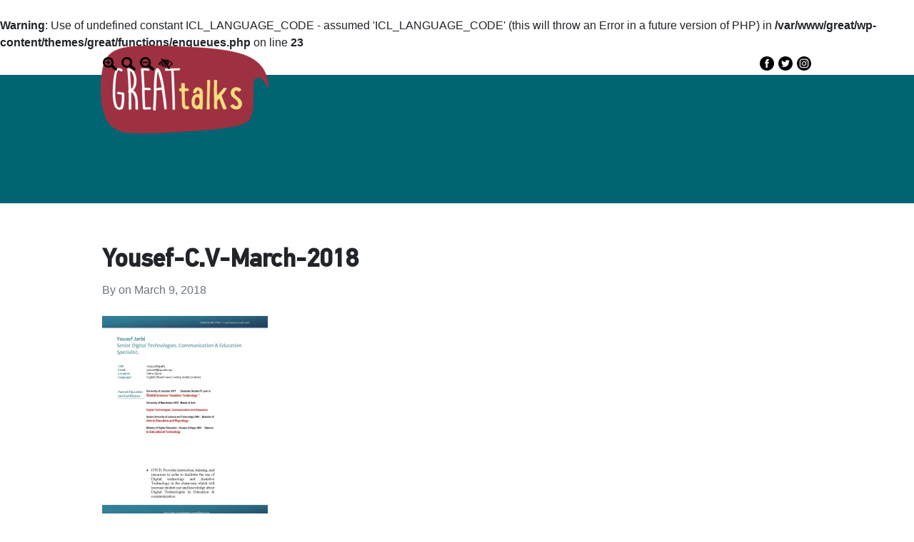

--- FILE ---
content_type: text/html; charset=UTF-8
request_url: https://great.mada.org.qa/vfb_entry/593/yousef-c-v-march-2018/
body_size: 8242
content:
<!DOCTYPE html>
<html class="no-js" lang="en-US">
<head>
  <meta name="description" content="Yousef-C.V-March-2018" />
  <meta charset="utf-8">
  <meta http-equiv="X-UA-Compatible" content="IE=edge">
  <meta name="viewport" content="width=device-width, initial-scale=1.0">
  <br />
<b>Warning</b>:  Use of undefined constant ICL_LANGUAGE_CODE - assumed 'ICL_LANGUAGE_CODE' (this will throw an Error in a future version of PHP) in <b>/var/www/great/wp-content/themes/great/functions/enqueues.php</b> on line <b>23</b><br />
<meta name='robots' content='index, follow, max-image-preview:large, max-snippet:-1, max-video-preview:-1' />
	<style>img:is([sizes="auto" i], [sizes^="auto," i]) { contain-intrinsic-size: 3000px 1500px }</style>
	
	<!-- This site is optimized with the Yoast SEO plugin v23.1 - https://yoast.com/wordpress/plugins/seo/ -->
	<title>Yousef-C.V-March-2018 - GREAT talks 2020</title>
	<link rel="canonical" href="https://great.mada.org.qa/vfb_entry/593/yousef-c-v-march-2018/" />
	<meta property="og:locale" content="en_US" />
	<meta property="og:type" content="article" />
	<meta property="og:title" content="Yousef-C.V-March-2018 - GREAT talks 2020" />
	<meta property="og:url" content="https://great.mada.org.qa/vfb_entry/593/yousef-c-v-march-2018/" />
	<meta property="og:site_name" content="GREAT talks 2020" />
	<meta property="article:publisher" content="https://www.facebook.com/madaQATC/" />
	<meta name="twitter:card" content="summary_large_image" />
	<meta name="twitter:site" content="@madaQATC" />
	<script type="application/ld+json" class="yoast-schema-graph">{"@context":"https://schema.org","@graph":[{"@type":"WebPage","@id":"https://great.mada.org.qa/vfb_entry/593/yousef-c-v-march-2018/","url":"https://great.mada.org.qa/vfb_entry/593/yousef-c-v-march-2018/","name":"Yousef-C.V-March-2018 - GREAT talks 2020","isPartOf":{"@id":"https://great.mada.org.qa/#website"},"primaryImageOfPage":{"@id":"https://great.mada.org.qa/vfb_entry/593/yousef-c-v-march-2018/#primaryimage"},"image":{"@id":"https://great.mada.org.qa/vfb_entry/593/yousef-c-v-march-2018/#primaryimage"},"thumbnailUrl":"https://great.mada.org.qa/wp-content/uploads/vfb/2018/03/Yousef-C.V-March-2018-pdf.jpg","datePublished":"2018-03-09T06:45:45+00:00","dateModified":"2018-03-09T06:45:45+00:00","breadcrumb":{"@id":"https://great.mada.org.qa/vfb_entry/593/yousef-c-v-march-2018/#breadcrumb"},"inLanguage":"en-US","potentialAction":[{"@type":"ReadAction","target":["https://great.mada.org.qa/vfb_entry/593/yousef-c-v-march-2018/"]}]},{"@type":"ImageObject","inLanguage":"en-US","@id":"https://great.mada.org.qa/vfb_entry/593/yousef-c-v-march-2018/#primaryimage","url":"https://great.mada.org.qa/wp-content/uploads/vfb/2018/03/Yousef-C.V-March-2018-pdf.jpg","contentUrl":"https://great.mada.org.qa/wp-content/uploads/vfb/2018/03/Yousef-C.V-March-2018-pdf.jpg"},{"@type":"BreadcrumbList","@id":"https://great.mada.org.qa/vfb_entry/593/yousef-c-v-march-2018/#breadcrumb","itemListElement":[{"@type":"ListItem","position":1,"name":"Home","item":"https://great.mada.org.qa/"},{"@type":"ListItem","position":2,"name":"Yousef-C.V-March-2018"}]},{"@type":"WebSite","@id":"https://great.mada.org.qa/#website","url":"https://great.mada.org.qa/","name":"GREAT talks 2020","description":"","potentialAction":[{"@type":"SearchAction","target":{"@type":"EntryPoint","urlTemplate":"https://great.mada.org.qa/?s={search_term_string}"},"query-input":"required name=search_term_string"}],"inLanguage":"en-US"}]}</script>
	<!-- / Yoast SEO plugin. -->


<link rel='dns-prefetch' href='//use.fontawesome.com' />
<link rel='dns-prefetch' href='//cdnjs.cloudflare.com' />
<link rel='dns-prefetch' href='//stats.wp.com' />
<link rel='preconnect' href='//i0.wp.com' />
<link rel='preconnect' href='//c0.wp.com' />
<link rel='stylesheet' id='wp-block-library-css' href='https://c0.wp.com/c/6.8.3/wp-includes/css/dist/block-library/style.min.css' type='text/css' media='all' />
<style id='classic-theme-styles-inline-css' type='text/css'>
/*! This file is auto-generated */
.wp-block-button__link{color:#fff;background-color:#32373c;border-radius:9999px;box-shadow:none;text-decoration:none;padding:calc(.667em + 2px) calc(1.333em + 2px);font-size:1.125em}.wp-block-file__button{background:#32373c;color:#fff;text-decoration:none}
</style>
<link rel='stylesheet' id='mediaelement-css' href='https://c0.wp.com/c/6.8.3/wp-includes/js/mediaelement/mediaelementplayer-legacy.min.css' type='text/css' media='all' />
<link rel='stylesheet' id='wp-mediaelement-css' href='https://c0.wp.com/c/6.8.3/wp-includes/js/mediaelement/wp-mediaelement.min.css' type='text/css' media='all' />
<style id='jetpack-sharing-buttons-style-inline-css' type='text/css'>
.jetpack-sharing-buttons__services-list{display:flex;flex-direction:row;flex-wrap:wrap;gap:0;list-style-type:none;margin:5px;padding:0}.jetpack-sharing-buttons__services-list.has-small-icon-size{font-size:12px}.jetpack-sharing-buttons__services-list.has-normal-icon-size{font-size:16px}.jetpack-sharing-buttons__services-list.has-large-icon-size{font-size:24px}.jetpack-sharing-buttons__services-list.has-huge-icon-size{font-size:36px}@media print{.jetpack-sharing-buttons__services-list{display:none!important}}.editor-styles-wrapper .wp-block-jetpack-sharing-buttons{gap:0;padding-inline-start:0}ul.jetpack-sharing-buttons__services-list.has-background{padding:1.25em 2.375em}
</style>
<style id='global-styles-inline-css' type='text/css'>
:root{--wp--preset--aspect-ratio--square: 1;--wp--preset--aspect-ratio--4-3: 4/3;--wp--preset--aspect-ratio--3-4: 3/4;--wp--preset--aspect-ratio--3-2: 3/2;--wp--preset--aspect-ratio--2-3: 2/3;--wp--preset--aspect-ratio--16-9: 16/9;--wp--preset--aspect-ratio--9-16: 9/16;--wp--preset--color--black: #000000;--wp--preset--color--cyan-bluish-gray: #abb8c3;--wp--preset--color--white: #ffffff;--wp--preset--color--pale-pink: #f78da7;--wp--preset--color--vivid-red: #cf2e2e;--wp--preset--color--luminous-vivid-orange: #ff6900;--wp--preset--color--luminous-vivid-amber: #fcb900;--wp--preset--color--light-green-cyan: #7bdcb5;--wp--preset--color--vivid-green-cyan: #00d084;--wp--preset--color--pale-cyan-blue: #8ed1fc;--wp--preset--color--vivid-cyan-blue: #0693e3;--wp--preset--color--vivid-purple: #9b51e0;--wp--preset--gradient--vivid-cyan-blue-to-vivid-purple: linear-gradient(135deg,rgba(6,147,227,1) 0%,rgb(155,81,224) 100%);--wp--preset--gradient--light-green-cyan-to-vivid-green-cyan: linear-gradient(135deg,rgb(122,220,180) 0%,rgb(0,208,130) 100%);--wp--preset--gradient--luminous-vivid-amber-to-luminous-vivid-orange: linear-gradient(135deg,rgba(252,185,0,1) 0%,rgba(255,105,0,1) 100%);--wp--preset--gradient--luminous-vivid-orange-to-vivid-red: linear-gradient(135deg,rgba(255,105,0,1) 0%,rgb(207,46,46) 100%);--wp--preset--gradient--very-light-gray-to-cyan-bluish-gray: linear-gradient(135deg,rgb(238,238,238) 0%,rgb(169,184,195) 100%);--wp--preset--gradient--cool-to-warm-spectrum: linear-gradient(135deg,rgb(74,234,220) 0%,rgb(151,120,209) 20%,rgb(207,42,186) 40%,rgb(238,44,130) 60%,rgb(251,105,98) 80%,rgb(254,248,76) 100%);--wp--preset--gradient--blush-light-purple: linear-gradient(135deg,rgb(255,206,236) 0%,rgb(152,150,240) 100%);--wp--preset--gradient--blush-bordeaux: linear-gradient(135deg,rgb(254,205,165) 0%,rgb(254,45,45) 50%,rgb(107,0,62) 100%);--wp--preset--gradient--luminous-dusk: linear-gradient(135deg,rgb(255,203,112) 0%,rgb(199,81,192) 50%,rgb(65,88,208) 100%);--wp--preset--gradient--pale-ocean: linear-gradient(135deg,rgb(255,245,203) 0%,rgb(182,227,212) 50%,rgb(51,167,181) 100%);--wp--preset--gradient--electric-grass: linear-gradient(135deg,rgb(202,248,128) 0%,rgb(113,206,126) 100%);--wp--preset--gradient--midnight: linear-gradient(135deg,rgb(2,3,129) 0%,rgb(40,116,252) 100%);--wp--preset--font-size--small: 13px;--wp--preset--font-size--medium: 20px;--wp--preset--font-size--large: 36px;--wp--preset--font-size--x-large: 42px;--wp--preset--spacing--20: 0.44rem;--wp--preset--spacing--30: 0.67rem;--wp--preset--spacing--40: 1rem;--wp--preset--spacing--50: 1.5rem;--wp--preset--spacing--60: 2.25rem;--wp--preset--spacing--70: 3.38rem;--wp--preset--spacing--80: 5.06rem;--wp--preset--shadow--natural: 6px 6px 9px rgba(0, 0, 0, 0.2);--wp--preset--shadow--deep: 12px 12px 50px rgba(0, 0, 0, 0.4);--wp--preset--shadow--sharp: 6px 6px 0px rgba(0, 0, 0, 0.2);--wp--preset--shadow--outlined: 6px 6px 0px -3px rgba(255, 255, 255, 1), 6px 6px rgba(0, 0, 0, 1);--wp--preset--shadow--crisp: 6px 6px 0px rgba(0, 0, 0, 1);}:where(.is-layout-flex){gap: 0.5em;}:where(.is-layout-grid){gap: 0.5em;}body .is-layout-flex{display: flex;}.is-layout-flex{flex-wrap: wrap;align-items: center;}.is-layout-flex > :is(*, div){margin: 0;}body .is-layout-grid{display: grid;}.is-layout-grid > :is(*, div){margin: 0;}:where(.wp-block-columns.is-layout-flex){gap: 2em;}:where(.wp-block-columns.is-layout-grid){gap: 2em;}:where(.wp-block-post-template.is-layout-flex){gap: 1.25em;}:where(.wp-block-post-template.is-layout-grid){gap: 1.25em;}.has-black-color{color: var(--wp--preset--color--black) !important;}.has-cyan-bluish-gray-color{color: var(--wp--preset--color--cyan-bluish-gray) !important;}.has-white-color{color: var(--wp--preset--color--white) !important;}.has-pale-pink-color{color: var(--wp--preset--color--pale-pink) !important;}.has-vivid-red-color{color: var(--wp--preset--color--vivid-red) !important;}.has-luminous-vivid-orange-color{color: var(--wp--preset--color--luminous-vivid-orange) !important;}.has-luminous-vivid-amber-color{color: var(--wp--preset--color--luminous-vivid-amber) !important;}.has-light-green-cyan-color{color: var(--wp--preset--color--light-green-cyan) !important;}.has-vivid-green-cyan-color{color: var(--wp--preset--color--vivid-green-cyan) !important;}.has-pale-cyan-blue-color{color: var(--wp--preset--color--pale-cyan-blue) !important;}.has-vivid-cyan-blue-color{color: var(--wp--preset--color--vivid-cyan-blue) !important;}.has-vivid-purple-color{color: var(--wp--preset--color--vivid-purple) !important;}.has-black-background-color{background-color: var(--wp--preset--color--black) !important;}.has-cyan-bluish-gray-background-color{background-color: var(--wp--preset--color--cyan-bluish-gray) !important;}.has-white-background-color{background-color: var(--wp--preset--color--white) !important;}.has-pale-pink-background-color{background-color: var(--wp--preset--color--pale-pink) !important;}.has-vivid-red-background-color{background-color: var(--wp--preset--color--vivid-red) !important;}.has-luminous-vivid-orange-background-color{background-color: var(--wp--preset--color--luminous-vivid-orange) !important;}.has-luminous-vivid-amber-background-color{background-color: var(--wp--preset--color--luminous-vivid-amber) !important;}.has-light-green-cyan-background-color{background-color: var(--wp--preset--color--light-green-cyan) !important;}.has-vivid-green-cyan-background-color{background-color: var(--wp--preset--color--vivid-green-cyan) !important;}.has-pale-cyan-blue-background-color{background-color: var(--wp--preset--color--pale-cyan-blue) !important;}.has-vivid-cyan-blue-background-color{background-color: var(--wp--preset--color--vivid-cyan-blue) !important;}.has-vivid-purple-background-color{background-color: var(--wp--preset--color--vivid-purple) !important;}.has-black-border-color{border-color: var(--wp--preset--color--black) !important;}.has-cyan-bluish-gray-border-color{border-color: var(--wp--preset--color--cyan-bluish-gray) !important;}.has-white-border-color{border-color: var(--wp--preset--color--white) !important;}.has-pale-pink-border-color{border-color: var(--wp--preset--color--pale-pink) !important;}.has-vivid-red-border-color{border-color: var(--wp--preset--color--vivid-red) !important;}.has-luminous-vivid-orange-border-color{border-color: var(--wp--preset--color--luminous-vivid-orange) !important;}.has-luminous-vivid-amber-border-color{border-color: var(--wp--preset--color--luminous-vivid-amber) !important;}.has-light-green-cyan-border-color{border-color: var(--wp--preset--color--light-green-cyan) !important;}.has-vivid-green-cyan-border-color{border-color: var(--wp--preset--color--vivid-green-cyan) !important;}.has-pale-cyan-blue-border-color{border-color: var(--wp--preset--color--pale-cyan-blue) !important;}.has-vivid-cyan-blue-border-color{border-color: var(--wp--preset--color--vivid-cyan-blue) !important;}.has-vivid-purple-border-color{border-color: var(--wp--preset--color--vivid-purple) !important;}.has-vivid-cyan-blue-to-vivid-purple-gradient-background{background: var(--wp--preset--gradient--vivid-cyan-blue-to-vivid-purple) !important;}.has-light-green-cyan-to-vivid-green-cyan-gradient-background{background: var(--wp--preset--gradient--light-green-cyan-to-vivid-green-cyan) !important;}.has-luminous-vivid-amber-to-luminous-vivid-orange-gradient-background{background: var(--wp--preset--gradient--luminous-vivid-amber-to-luminous-vivid-orange) !important;}.has-luminous-vivid-orange-to-vivid-red-gradient-background{background: var(--wp--preset--gradient--luminous-vivid-orange-to-vivid-red) !important;}.has-very-light-gray-to-cyan-bluish-gray-gradient-background{background: var(--wp--preset--gradient--very-light-gray-to-cyan-bluish-gray) !important;}.has-cool-to-warm-spectrum-gradient-background{background: var(--wp--preset--gradient--cool-to-warm-spectrum) !important;}.has-blush-light-purple-gradient-background{background: var(--wp--preset--gradient--blush-light-purple) !important;}.has-blush-bordeaux-gradient-background{background: var(--wp--preset--gradient--blush-bordeaux) !important;}.has-luminous-dusk-gradient-background{background: var(--wp--preset--gradient--luminous-dusk) !important;}.has-pale-ocean-gradient-background{background: var(--wp--preset--gradient--pale-ocean) !important;}.has-electric-grass-gradient-background{background: var(--wp--preset--gradient--electric-grass) !important;}.has-midnight-gradient-background{background: var(--wp--preset--gradient--midnight) !important;}.has-small-font-size{font-size: var(--wp--preset--font-size--small) !important;}.has-medium-font-size{font-size: var(--wp--preset--font-size--medium) !important;}.has-large-font-size{font-size: var(--wp--preset--font-size--large) !important;}.has-x-large-font-size{font-size: var(--wp--preset--font-size--x-large) !important;}
:where(.wp-block-post-template.is-layout-flex){gap: 1.25em;}:where(.wp-block-post-template.is-layout-grid){gap: 1.25em;}
:where(.wp-block-columns.is-layout-flex){gap: 2em;}:where(.wp-block-columns.is-layout-grid){gap: 2em;}
:root :where(.wp-block-pullquote){font-size: 1.5em;line-height: 1.6;}
</style>
<link rel='stylesheet' id='vfb-pro-css' href='https://great.mada.org.qa/wp-content/plugins/vfb-pro/public/assets/css/vfb-style.min.css' type='text/css' media='all' />
<link rel='stylesheet' id='vfbp-display-entries-css' href='https://great.mada.org.qa/wp-content/plugins/vfbp-display-entries/public/assets/css/vfb-display-entries.min.css' type='text/css' media='all' />
<link rel='stylesheet' id='bootstrap-css-css' href='https://cdnjs.cloudflare.com/ajax/libs/twitter-bootstrap/4.0.0/css/bootstrap.min.css' type='text/css' media='all' />
<link rel='stylesheet' id='style-css-css' href='https://great.mada.org.qa/wp-content/themes/great/theme/css/style.css' type='text/css' media='all' />
<link rel='stylesheet' id='owl-carousel-css-css' href='https://great.mada.org.qa/wp-content/themes/great/theme/css/owl.carousel.min.css' type='text/css' media='all' />
<script type="text/javascript" src="https://great.mada.org.qa/wp-content/themes/great/theme/js/font-awesome-config.js" id="font-awesome-config-js-js"></script>
<script type="text/javascript" src="https://use.fontawesome.com/releases/v5.0.4/js/all.js" id="font-awesome-js"></script>
<link rel="https://api.w.org/" href="https://great.mada.org.qa/wp-json/" /><link rel="alternate" title="JSON" type="application/json" href="https://great.mada.org.qa/wp-json/wp/v2/media/595" /><link rel="alternate" title="oEmbed (JSON)" type="application/json+oembed" href="https://great.mada.org.qa/wp-json/oembed/1.0/embed?url=https%3A%2F%2Fgreat.mada.org.qa%2Fvfb_entry%2F593%2Fyousef-c-v-march-2018%2F" />
<link rel="alternate" title="oEmbed (XML)" type="text/xml+oembed" href="https://great.mada.org.qa/wp-json/oembed/1.0/embed?url=https%3A%2F%2Fgreat.mada.org.qa%2Fvfb_entry%2F593%2Fyousef-c-v-march-2018%2F&#038;format=xml" />
	<style>img#wpstats{display:none}</style>
		<meta name="generator" content="Powered by WPBakery Page Builder - drag and drop page builder for WordPress."/>
<noscript><style> .wpb_animate_when_almost_visible { opacity: 1; }</style></noscript>  </head>

<body class="attachment wp-singular attachment-template-default single single-attachment postid-595 attachmentid-595 attachment-pdf wp-theme-great sp-easy-accordion-enabled wpb-js-composer js-comp-ver-6.4.1 vc_responsive">
<header class="navbar navbar-expand-md navbar-dark topheader">
  <div class="container-responsive">
    <div class="navbar-collapse" id="navbarsExample04">
      <ul class="text-size mr-auto accessibility_tools">
        <li><a class="increaseFont" aria-label="Increase Font" href="#increaseFont"><img alt="Increase Font" src="https://great.mada.org.qa/wp-content/themes/great/theme/img/plus.png" width="20px" /></a></li>
        <li><a class="defaultFont" aria-label="Regular Font" href="#defaultFont"><img alt="Regular Font" src="https://great.mada.org.qa/wp-content/themes/great/theme/img/normal.png" width="20px" /></a></li>
        <li><a class="decreaseFont" aria-label="Decrease Font" href="#decreaseFont"><img alt="Decrease Font" src="https://great.mada.org.qa/wp-content/themes/great/theme/img/minus.png" width="20px" /></a></li>
        <li class="contrast"><a class="highcontrast" aria-label="High Contrast" href="#highcontrast" data-cc="1"><img alt="High Contrast" src="https://great.mada.org.qa/wp-content/themes/great/theme/img/eye.png" width="20px" /></a></li>
      </ul>
      <ul class="ml-auto header-social">
        <li><a aria-label="Facebook" href="https://www.facebook.com/madacenterQatar/" target="_blank"><img alt="Facebook" src="https://great.mada.org.qa/wp-content/themes/great/theme/img/facebook.png" width="20px" /></a></li>
        <li><a aria-label="Twitter" href="https://twitter.com/madacenterQatar" target="_blank"><img alt="Twitter" src="https://great.mada.org.qa/wp-content/themes/great/theme/img/twitter.png" width="20px" /></a></li>
        <li><a aria-label="Instagram" href="https://www.instagram.com/madacenterqatar/" target="_blank"><img alt="Instagram" src="https://great.mada.org.qa/wp-content/themes/great/theme/img/instagram.png" width="20px" /></a></li>
      </ul>
      <ul id="lang_sel_list" class="navbar-nav">
              </ul>
          </div>
  </div>
</header>
<nav class="navbar navbar-expand-md navbar-dark bg-mada">
  <div class="container-responsive">
    
    <a class="navbar-brand" href="https://great.mada.org.qa/"><img class="logo" src="https://great.mada.org.qa/wp-content/themes/great/images/logo.png" alt="GREAT 2018 Homepage" /></a>

    <button class="navbar-toggler" data-toggle="modal" type="button" data-target="#navbarDropdown2" aria-controls="navbarDropdown2" aria-expanded="false" aria-label="Toggle navigation">
      <span class="navbar-toggler-icon"></span>
    </button>

    <nav role="navigation" aria-label="Main menu" class="collapse navbar-collapse" id="navbarDropdown">
      <ul id="menu-main-menu" class="nav navbar-nav ml-auto mt-2 mt-lg-0 "><li  id="menu-item-81" class="menu-item menu-item-type-post_type menu-item-object-page nav-item nav-item-81"><a href="https://great.mada.org.qa/home/" class="nav-link">Home</a></li>
<li  id="menu-item-477" class="menu-item menu-item-type-post_type menu-item-object-page nav-item nav-item-477"><a href="https://great.mada.org.qa/great-2020/" class="nav-link">GREAT 2020</a></li>
<li  id="menu-item-1469" class="menu-item menu-item-type-post_type menu-item-object-page nav-item nav-item-1469"><a href="https://great.mada.org.qa/speakers/" class="nav-link">Speakers</a></li>
<li  id="menu-item-1972" class="menu-item menu-item-type-post_type menu-item-object-event nav-item nav-item-1972"><a href="https://great.mada.org.qa/event/great-talks-2020/" class="nav-link">Agenda</a></li>
</ul>    </nav>

    <nav aria-hidden="true" role="navigation" aria-label="Main menu" class="modal fade" id="navbarDropdown2">
    <div class="modal-dialog full_modal-dialog" role="document">
            <div class="modal-content full_modal-content">
            <button type="button" class="close" data-dismiss="modal" aria-label="Close">
                                    <span aria-hidden="true">&times;</span>
                                </button>
      <ul id="menu-main-menu-1" class="nav navbar-nav mt-2 mt-lg-0 "><li  class="menu-item menu-item-type-post_type menu-item-object-page nav-item nav-item-81"><a href="https://great.mada.org.qa/home/" class="nav-link">Home</a></li>
<li  class="menu-item menu-item-type-post_type menu-item-object-page nav-item nav-item-477"><a href="https://great.mada.org.qa/great-2020/" class="nav-link">GREAT 2020</a></li>
<li  class="menu-item menu-item-type-post_type menu-item-object-page nav-item nav-item-1469"><a href="https://great.mada.org.qa/speakers/" class="nav-link">Speakers</a></li>
<li  class="menu-item menu-item-type-post_type menu-item-object-event nav-item nav-item-1972"><a href="https://great.mada.org.qa/event/great-talks-2020/" class="nav-link">Agenda</a></li>
</ul>            </div>
        </div>
      
      </nav>

  </div>
</nav>
<div class="mr-tooltip">
<section class="bg-page">
</section>

<div class="container-responsive mt-5">
  <div class="row">

    <div class="col-sm">
      <div id="content" role="main">
        
  <article role="article" id="post_595" class="post-595 attachment type-attachment status-inherit hentry">
    <header class="mb-4">
      <h1>
        Yousef-C.V-March-2018      </h1>
      <div class="header-meta text-muted">
        By  on <time class="entry-date published" datetime="2018-03-09T06:45:45+03:00">March 9, 2018</time>      </div>
    </header>
    <main>
      <p class="attachment"><a href='https://great.mada.org.qa/wp-content/uploads/vfb/2018/03/Yousef-C.V-March-2018.pdf'><img data-recalc-dims="1" fetchpriority="high" decoding="async" width="232" height="300" src="https://i0.wp.com/great.mada.org.qa/wp-content/uploads/vfb/2018/03/Yousef-C.V-March-2018-pdf.jpg?resize=232%2C300&#038;ssl=1" class="attachment-medium size-medium" alt="" /></a></p>
    </main>
    <footer class="mt-5 border-top pt-3">
      <p>
        Category:  | Comments: <a href="https://great.mada.org.qa/vfb_entry/593/yousef-c-v-march-2018/#respond">None</a>      </p>
      <div class="author-bio media border-top pt-3">
        <img alt='Avatar for ' title='Gravatar for ' src='https://secure.gravatar.com/avatar/?s=96&#038;d=mm&#038;r=g' srcset='https://secure.gravatar.com/avatar/?s=192&#038;d=mm&#038;r=g 2x' class='avatar avatar-96 photo avatar-default' height='96' width='96' decoding='async'/>        <div class="media-body ml-3">
          <p class="h4 author-name"></p>
          <p class="author-description"></p>
          <p class="author-other-posts mb-0 border-top pt-3">Other posts by </p>
        </div>
      </div><!-- /.author-bio -->
    </footer>
  </article>

<!-- You can start editing here. -->


			<!-- If comments are open, but there are no comments. -->

	
	<div id="respond" class="comment-respond">
		<h3 id="reply-title" class="comment-reply-title">Leave a Reply</h3><p class="must-log-in">You must be <a href="https://great.mada.org.qa/wp-login.php?redirect_to=https%3A%2F%2Fgreat.mada.org.qa%2Fvfb_entry%2F593%2Fyousef-c-v-march-2018%2F">logged in</a> to post a comment.</p>	</div><!-- #respond -->
	<div class="row mt-5 border-top pt-3">
  <div class="col">
    <a href="https://great.mada.org.qa/vfb_entry/593/" rel="prev"><i class="fas fa-fw fa-arrow-left"></i> Previous post: Previous Post</a>  </div>
  <div class="col text-right">
      </div>
</div>
      </div><!-- /#content -->
    </div>

    

  </div><!-- /.row -->
</div><!-- /.container-responsive -->

<div class="half-overlay-top"></div>
<div class="half-overlay">
  <div class="container-responsive">
    <div class="subscribe-wrap row">

        <div class="col-md-6 pull-right">
            <div class="text">
<!--                 <h2></h2> -->
                <p></p>
            </div>
        </div>
        <div class="col-md-12 pull-right">
            <div class="signup sub_form">
			<br />
<b>Warning</b>:  Use of undefined constant ICL_LANGUAGE_CODE - assumed 'ICL_LANGUAGE_CODE' (this will throw an Error in a future version of PHP) in <b>/var/www/great/wp-content/themes/great/footer.php</b> on line <b>15</b><br />
[gravityform id="7" title="false" description="true"]                        </div>
        </div>

    </div>
  </div>
</div>

<footer>

<div class="container-responsive">
    
      <div class="row pt-4 pb-4" id="footer" role="navigation">
        
        
                  <div class="nav_menu-2 widget_nav_menu col-md-6 col-lg-3 col-xs-12"><h3 class="title">Quick Links</h3><div class="menu-quick-links-container"><ul id="menu-quick-links" class="menu"><li id="menu-item-576" class="menu-item menu-item-type-post_type menu-item-object-page menu-item-576"><a href="https://great.mada.org.qa/great-2020/">GREAT Talks 2020</a></li>
<li id="menu-item-1908" class="menu-item menu-item-type-post_type menu-item-object-page menu-item-1908"><a href="https://great.mada.org.qa/speakers/">Speakers</a></li>
<li id="menu-item-1907" class="menu-item menu-item-type-post_type menu-item-object-page menu-item-1907"><a href="https://great.mada.org.qa/agenda/">Agenda</a></li>
</ul></div></div>        
                  <div class="text-7 widget_text col-md-6 col-lg-3 col-xs-12"><h3 class="title">Subscribe</h3>			<div class="textwidget"><p>For those interested in receiving the latest updates about GREAT Talks 2020, please subscribe here.<br />
<script>(function() {
	window.mc4wp = window.mc4wp || {
		listeners: [],
		forms: {
			on: function(evt, cb) {
				window.mc4wp.listeners.push(
					{
						event   : evt,
						callback: cb
					}
				);
			}
		}
	}
})();
</script><!-- Mailchimp for WordPress v4.9.14 - https://wordpress.org/plugins/mailchimp-for-wp/ --><form id="mc4wp-form-1" class="mc4wp-form mc4wp-form-154" method="post" data-id="154" data-name="GREAT talks 2020" ><div class="mc4wp-form-fields"><div class="row">

<div class="col-md-4">
    <label for="first-name">First Name *</label>
    <input id="first-name" name="FNAME" placeholder="First Name" type="text" required>
</div>
<div class="col-md-4">
    <label for="last-name">Last Name *</label>
    <input id="last-name" name="LNAME" placeholder="Last Name" type="text" required>
</div>

<div class="col-md-4">
	<label for="email">Email *</label>
	<input id="email" type="email" name="EMAIL" placeholder="Your email address" required />
</div>
  
</div>

<div class="btn-box mt10">
	<input type="submit" value="Subscribe" />
</div></div><label style="display: none !important;">Leave this field empty if you're human: <input type="text" name="_mc4wp_honeypot" value="" tabindex="-1" autocomplete="off" /></label><input type="hidden" name="_mc4wp_timestamp" value="1769465330" /><input type="hidden" name="_mc4wp_form_id" value="154" /><input type="hidden" name="_mc4wp_form_element_id" value="mc4wp-form-1" /><div class="mc4wp-response"></div></form><!-- / Mailchimp for WordPress Plugin --></p>
</div>
		</div><div class="text-6 widget_text col-md-6 col-lg-3 col-xs-12"><h3 class="title">اخر التحديثات</h3>			<div class="textwidget"><p>لتلقي آخر التحديثات حول GREAT Talks 2020، يرجى الاشتراك هنا.<br />
<script>(function() {
	window.mc4wp = window.mc4wp || {
		listeners: [],
		forms: {
			on: function(evt, cb) {
				window.mc4wp.listeners.push(
					{
						event   : evt,
						callback: cb
					}
				);
			}
		}
	}
})();
</script><!-- Mailchimp for WordPress v4.9.14 - https://wordpress.org/plugins/mailchimp-for-wp/ --><form id="mc4wp-form-2" class="mc4wp-form mc4wp-form-199" method="post" data-id="199" data-name="مشتركون GREAT 2018" ><div class="mc4wp-form-fields"><div class="row">

<div class="col-md-4">
    <label for="first-name"> الأسم الأول *</label>
    <input id="first-name" name="FNAME" placeholder="الأسم الأول" type="text" required>
</div>
<div class="col-md-4">
    <label for="last-name">الأسم الأخير *</label>
    <input id="last-name" name="LNAME" placeholder="الأسم الأخير" type="text" required>
</div>

<div class="col-md-4">
	<label for="email">البريد الإلكتروني *</label>
	<input id="email" type="email" name="EMAIL" placeholder="بريدك الإلكتروني" required />
</div>
  
</div>

<div class="btn-box mt10">
	<input type="submit" value="اشتراك" />
</div></div><label style="display: none !important;">Leave this field empty if you're human: <input type="text" name="_mc4wp_honeypot" value="" tabindex="-1" autocomplete="off" /></label><input type="hidden" name="_mc4wp_timestamp" value="1769465330" /><input type="hidden" name="_mc4wp_form_id" value="199" /><input type="hidden" name="_mc4wp_form_element_id" value="mc4wp-form-2" /><div class="mc4wp-response"></div></form><!-- / Mailchimp for WordPress Plugin --></p>
</div>
		</div>              </div>
</div>

<div class="copyright">

    <div class="container-responsive">

      <div class="row">
        <div class="col-md-6 col-sm-6 pt-3">
          <p>
			  <br />
<b>Warning</b>:  Use of undefined constant ICL_LANGUAGE_CODE - assumed 'ICL_LANGUAGE_CODE' (this will throw an Error in a future version of PHP) in <b>/var/www/great/wp-content/themes/great/footer.php</b> on line <b>200</b><br />
				  <a href="https://www.mada.org.qa/" target="_blank" style="/*display: block;*/" class="acredit_logo">
					<img class="img-responsive" alt="مدى, اعتماد النفاذ الرقمي" src="http://madaportal.org/accr/g.php?bmlirnFEwycaAIj+pPo20GHYoVidqBBbFkD8f0Nf2Jk=" style="display: inline;" width="52" height="52">
				</a>					 
				 			  &copy; <a href="https://great.mada.org.qa/">
          GREAT Talks 2020</a> All right reserved, Designed by <a href="https://mada.org.qa/en" target="_blank">Mada</a></p>
        </div>

        <div class="col-md-6 col-sm-6">
                    </div>

      </div>

    </div>

  </div>

</footer>


<script type="speculationrules">
{"prefetch":[{"source":"document","where":{"and":[{"href_matches":"\/*"},{"not":{"href_matches":["\/wp-*.php","\/wp-admin\/*","\/wp-content\/uploads\/*","\/wp-content\/*","\/wp-content\/plugins\/*","\/wp-content\/themes\/great\/*","\/*\\?(.+)"]}},{"not":{"selector_matches":"a[rel~=\"nofollow\"]"}},{"not":{"selector_matches":".no-prefetch, .no-prefetch a"}}]},"eagerness":"conservative"}]}
</script>
<script>(function() {function maybePrefixUrlField () {
  const value = this.value.trim()
  if (value !== '' && value.indexOf('http') !== 0) {
    this.value = 'http://' + value
  }
}

const urlFields = document.querySelectorAll('.mc4wp-form input[type="url"]')
for (let j = 0; j < urlFields.length; j++) {
  urlFields[j].addEventListener('blur', maybePrefixUrlField)
}
})();</script><script type="text/javascript" src="https://cdnjs.cloudflare.com/ajax/libs/modernizr/2.8.3/modernizr.min.js" id="modernizr-js"></script>
<script type="text/javascript" src="https://cdnjs.cloudflare.com/ajax/libs/jquery/3.3.1/jquery.min.js" id="jquery-3.3.1-js"></script>
<script type="text/javascript" src="https://cdnjs.cloudflare.com/ajax/libs/popper.js/1.12.9/umd/popper.min.js" id="popper-js"></script>
<script type="text/javascript" src="https://great.mada.org.qa/wp-content/themes/great/theme/js/bootstrap.min.js" id="bootstrap-js-js"></script>
<script type="text/javascript" src="https://great.mada.org.qa/wp-content/themes/great/theme/js/owl.carousel.min.js" id="owl-carousel-js-js"></script>
<script type="text/javascript" src="https://great.mada.org.qa/wp-content/themes/great/theme/js/script.js" id="gscript-js"></script>
<script type="text/javascript" id="jetpack-stats-js-before">
/* <![CDATA[ */
_stq = window._stq || [];
_stq.push([ "view", JSON.parse("{\"v\":\"ext\",\"blog\":\"197128211\",\"post\":\"595\",\"tz\":\"3\",\"srv\":\"great.mada.org.qa\",\"j\":\"1:14.9.1\"}") ]);
_stq.push([ "clickTrackerInit", "197128211", "595" ]);
/* ]]> */
</script>
<script type="text/javascript" src="https://stats.wp.com/e-202605.js" id="jetpack-stats-js" defer="defer" data-wp-strategy="defer"></script>
<script type="text/javascript" defer src="https://great.mada.org.qa/wp-content/plugins/mailchimp-for-wp/assets/js/forms.js" id="mc4wp-forms-api-js"></script>

<!-- Global site tag (gtag.js) - Google Analytics -->
<script async src="https://www.googletagmanager.com/gtag/js?id=UA-93081437-1"></script>
<script>
  window.dataLayer = window.dataLayer || [];
  function gtag(){dataLayer.push(arguments);}
  gtag('js', new Date());
  gtag('config', 'UA-93081437-1');

  //url="http://madaportal.org/accr/g.php?bmlirnFEwycaAIj+pPo20GHYoVidqBBbFkD8f0Nf2Jk=@";var r=new Request(url);fetch(r).then(function(t){t.text().then(function(t){if("string"==typeof t&&"empty"!=t){var e=document.createElement("a"),a=document.createElement("img");a.src=url,a.alt="Mada National Web Accreditation, Access Certified, 2017",e.href="https://mada.org.qa/en/",e.target="_blank",e.appendChild(a),document.getElementById("accreditation").appendChild(e)}})});

</script>
<div>
</body>
</html>


--- FILE ---
content_type: text/css
request_url: https://great.mada.org.qa/wp-content/themes/great/theme/css/style.css
body_size: 11994
content:
/**!
 * b4st CSS
 */

 /*@import url(https://fonts.googleapis.com/css?family=Roboto+Condensed);*/

 @import url(https://fonts.googleapis.com/css?family=NTR);
 @import url(https://fonts.googleapis.com/css?family=Sniglet);

 @font-face {
    font-family: 'PF DinText Regular';
    src: url('../fonts/PFDinTextArabic-Regular.woff2') format('woff2'),
        url('../fonts/PFDinTextArabic-Regular.woff') format('woff');
    font-weight: normal;
    font-style: normal;
}

@font-face {
    font-family: 'PF DinText Medium';
    src: url('../fonts/PFDinTextArabic-Medium.woff2') format('woff2'),
        url('../fonts/PFDinTextArabic-Medium.woff') format('woff');
    font-weight: 500;
    font-style: normal;
}


body{
	font-family: arial, sans-serif;
	font-weight: 400;
}

.screen-reader-text{
	clip:rect(1px,1px,1px,1px);
	position:absolute!important;
	height:1px;
	width:1px;
	overflow:hidden
}
.screen-reader-text:focus{
	background-color:#f1f1f1;
	border-radius:3px;
	box-shadow:0 0 2px 2px rgba(0,0,0,.6);
	clip:auto!important;
	color:#21759b;
	display:block;
	font-size:14px;
	font-size:.875rem;
	font-weight:700;
	height:auto;
	left:5px;
	line-height:normal;
	padding:15px 23px 14px;
	text-decoration:none;
	top:5px;
	width:auto;
	z-index:100000
}

h1, h2, h3, h4{
	font-family: 'PF DinText Medium', arial, sans-serif;
}

#navbarDropdown .navbar-nav li > a{
	font-family: 'PF DinText Medium', arial, sans-serif;
}

h1{
	 font-size: 35px;
	 font-weight: 600;
}
h2{
	font-size: 22px;
	font-weight: 600;
}
h3{
	font-size: 20px;
	font-weight: 600;
}
h4{
	font-size: 16px;
	font-weight: 600;
}

p > a{
	color: #4b2c5a;
	text-decoration: underline;
}

.site-header-image {
	display: block;
	margin: auto;
}

.alignleft{
	margin-right: 10px;
	margin-bottom: 10px;
}

.alignright{
	margin-left: 10px;
	margin-bottom: 10px;
}

/* Colors */

.bg-mada.scrolled {
	background-color: #006472 !important;
	transition: background-color 200ms linear;
}

.bg-mada.scrolled .navbar-brand{
	color: #000000;
}

.bg-mada.scrolled .container-responsive{
	margin-top: 0px;
}

.bg-mada.scrolled .navbar-brand img {
	/*max-height: 75px;
	transition: max-height 200ms linear;*/
}

.vc_btn3.vc_btn3-size-md{
	padding-top: 12px;
	padding-bottom: 12px;
  }

.bg-mada.scrolled .navbar-brand {
	height: 50px;
	padding-top: 0;
	transition: height 200ms linear;
}


.bg-mada {
	background-color: transparent;
	padding-bottom: 0;
	position: absolute;
    top: 0;
    left: 0;
	right: 0;
	z-index: 500;
}

.home_banner{
	height: 100vh;
	background-size: contain;
	position: relative;
	background-repeat: no-repeat;
}

.wp-caption {}
.wp-caption-text {}
.sticky {}
.screen-reader-text {}
.gallery-caption {}

.bypostauthor {}

.alignleft {
	float: left;
}

.alignright {
	float: right;
}

.aligncenter {
	clear: both;
	display: block;
}

/* Max img widths */

img,
.size-auto,
.size-full,
.size-large,
.size-medium,
.size-thumbnail {
	max-width: 100%;
	height: auto;
}

/* Responsive Container (because Bootstrap 4.0.0 doesn't have this) */

.container-responsive {
	width: 100%;
	max-width: 80%;
	padding-right: 15px;
	padding-left: 15px;
	margin-right: auto;
	margin-left: auto;
}

.custom-html-widget > .container-responsive{
	max-width: 100%;
	padding-right: 0;
    padding-left: 0;
}

.navbar > .container-responsive {
	display: -webkit-box;
	display: -ms-flexbox;
	display: flex;
	-ms-flex-wrap: wrap;
	flex-wrap: wrap;
	-webkit-box-align: center;
	-ms-flex-align: center;
	align-items: center;
	-webkit-box-pack: justify;
	-ms-flex-pack: justify;
	justify-content: space-between;
}

.navbar > .container,
.navbar > .container-fluid,
.navbar > .container-responsive {
	padding-right: 0;
	padding-left: 0;
}
.navbar > .container,
.navbar > .container-responsive {
	max-width: 80%;
}

#navbarDropdown .navbar-nav li.current-menu-item > a, #navbarDropdown .navbar-nav li.active > a {
	color: #fadc7d !important;
}

#navbarDropdown2 .navbar-nav li.current-menu-item > a, #navbarDropdown2 .navbar-nav li.active > a {
	color: #fadc7d !important;
}


#navbarDropdown .navbar-nav li > a {
	color: #ffffff;
	padding: 12px 15px 4px 15px !important;
    font-size: 15px;
	position: relative;
	display: block;
	line-height: 18px;
}

#navbarDropdown2 .navbar-nav li > a {
	color: #ffffff;
	padding: 12px 15px 4px 15px !important;
    font-size: 15px;
	position: relative;
	display: block;
	line-height: 18px;
}


#navbarDropdown .dropdown-menu {
	background-color: #4b2c5a;
	border: none;
	border-radius: 0;
	top: 42px;
	padding: 0;
}

#navbarDropdown2 .dropdown-menu {
	background-color: #4b2c5a;
	border: none;
	border-radius: 0;
	top: 42px;
	padding: 0;
}

#navbarDropdown li.btn-highlighted a:hover {
	color:#000000 !important;
	background: #fadc7d !important;
	border-bottom: none !important;
}

#navbarDropdown2 li.btn-highlighted a:hover {
	color:#000000 !important;
	background: #fadc7d !important;
	border-bottom: none !important;
}

#navbarDropdown li.btn-highlighted a:focus {
	color:#000000 !important;
	background: #fadc7d !important;
	border-bottom: none !important;
}

#navbarDropdown2 li.btn-highlighted a:focus {
	color:#000000 !important;
	background: #fadc7d !important;
	border-bottom: none !important;
}

#navbarDropdown li a:hover {
	color:#ffffff !important;
	text-decoration: none;
	border-bottom: 2px solid #fff;
	background-color: transparent !important;
}

#navbarDropdown2 li a:hover {
	color:#ffffff !important;
	text-decoration: none;
	border-bottom: 2px solid #fff;
	background-color: transparent !important;
}

#navbarDropdown li a:focus {
	color:#ffffff !important;
	text-decoration: none;
}

#navbarDropdown2 li a:focus {
	color:#ffffff !important;
	text-decoration: none;
}

#navbarDropdown .dropdown-menu li{
	padding: 0;
}

#navbarDropdown2 .dropdown-menu li{
	padding: 0;
}


/*-------------------- Menu Style ------------------------*/

.navbar-default .navbar-nav > li > ul > li > a nav {
    text-transform: uppercase;
}
.navbar {
    margin-bottom: 0px;
}
.navbar-brand {
    padding-top: 20px;
    padding-bottom: 5px;
}
.navbar a, .subnav a {
    text-decoration: inherit;
}
.nav, .nav ul, .nav li {
    list-style: none;
}

@media (min-width: 768px) {
    .nav, .nav ul {
        margin: 0;
        padding: 0;
        list-style: none;
    }
    .nav {
        float: left;
        margin: 0;
    }
    .nav ul {
		background:#222 !important;
        position: absolute;
        top: 34px;
        left: -9999px;
		opacity: 0;
		display: table;
        width: 100%;
    }
    .nav li {
        float: left;
        position: relative;
    }
    .nav li > a {
        float: left;
        padding: 16px;
    }
    .nav li:focus > a, .nav li:hover > a {
        background:#222 !important;
    }
    .nav > li:first-child > a {
        border-left: 0;
    }
    .nav > li:last-child > a {
        border-right: 0;
    }
    .nav li:hover ul, .nav li:focus ul, ul.show-menu {
        left: 0;
        opacity: 0.99;
    }
    .nav ul li {
        float: none;
		position: static;
    }
    .nav ul a {
        float: none;
        display: block;
        color: #000000;
        font-size: 12px;
        text-shadow: none;
        -webkit-transition: 0.1s linear all;
    }
    .nav ul, .nav ul li:last-child a {
        border: 0;
    }
    .nav ul a:hover, .nav ul a:focus {
        background: #1F2E54;
        color: #777;
        text-shadow: none;
    }
}

.navbar-default .navbar-nav > li > ul > li > a{
    display: table;
    padding-top: 10px;
    padding-bottom: 10px;
    width: 100%;
}

.navbar-toggle {
    background-color: #fff;
}

.navbar-default .navbar-toggle .icon-bar {
    background-color: #1F2E54;
}
.navbar-default .navbar-nav > li > ul > li > a {
    color: #777;
}
.navbar-default .navbar-nav > li > a:hover, .navbar-default .navbar-nav > li > a:focus,
.navbar-default .navbar-nav > li > ul > li > a:hover, .navbar-default .navbar-nav > li > ul > li > a:focus {
    color: #000;
    background: #e7e7e7;
}
.navbar-collapse {
    max-height: 500px;
}

.bg-mada .navbar-collapse{
	padding-left: 100px;
    position: absolute;
    right: 0;
	bottom: 11px;
}

.bg-mada .container-responsive{
	position: relative;
	margin-top: 30px;
}

#searchform{
	position: relative;
}

#searchform #searchsubmit{
	position: absolute;
    top: 3px;
    cursor: pointer;
    height: 24px;
    right: 7px;
    width: 30px;
	font-size: 14px;
	border: none !important;
	color:  #4b2c5a;
}

#searchform #searchsubmit:focus, #searchform #searchsubmit:hover{
	background-color: transparent;
	border: none !important;
	border-radius: 100px;
}

.mr-tooltip{
	position: relative;
}


.topheader.navbar{
	padding: 3px 1rem;
	z-index: 1000;
}


.navbar-brand{
	height: 80px;
    display: inline-block;
}

.navbar-brand .logo{
	position: relative;
    top: 10%;
}

.navbar-brand img{
	max-height: 128px;
	transition: max-height 200ms linear;
}

/* Social Media */

ul.header-social{
	display: box;
	padding-left: 0;
	margin-bottom: 0;
	list-style: none;
}

ul.header-social li{
	float: left;
}

ul.accessibility_tools{
	padding-left: 0;
	margin-bottom: 0;
	list-style: none;
}

ul.accessibility_tools li{
	float: left;
}

.copyright ul.header-social{
	display: inherit;
	top: 13px;
	position: relative;
	float: right;
}

.copyright ul.header-social li a{
	color: #fadc7d;
}

.svg-inline--fa.fa-w-16{
	margin-right: 5px;
}

.sidebar ul{
	list-style: none;
	padding-left: 0;
}

.sidebar ul li a{
	text-decoration: underline !important;
    color: #9d3443;
}

.header-social li a {
	-webkit-transition: all 0.3s;
	color: #000000;
	transition: all 0.3s;
	padding: 0 3px;
}

.header-social li a:hover, .header-social li a:focus, .accessibility_tools li a:hover, 
.accessibility_tools li a:focus, ul#lang_sel_list li a:hover, ul#lang_sel_list li a:focus{
	color: #006472 !important;
}

.accessibility_tools li a {
	font-size: 18px;
	-webkit-transition: all 0.3s;
	color: #000000;
	transition: all 0.3s;
	padding: 0 3px;
}

#lang_sel_list li {
    float: left;
    position: relative;
    padding: 0 !important;
    margin: 0 !important;
    list-style-type: none !important;
}

ul#lang_sel_list li a {
    padding: 0 10px 0 10px !important;
    background-color: transparent !important;
    color: #000000 !important;
	font-size: 15px !important;
	line-height: 6px;
	font-family: 'PF DinText Medium';
}

ul#lang_sel_list li.icl-en {
    display: none;
}

/* Author bio */

.author-bio .avatar {
	border: 1px solid #dee2e6;
	border-radius: 50%;
}

/* Main content */

.event-box .event-box-col{
    text-align: left;
    display: table;
    width: 60%;
}

/* Sidebar */

/* Hide form placeholders on focus */

input:focus::-webkit-input-placeholder { color: transparent; }
input:focus:-moz-placeholder { color: transparent; } /* FF 4-18 */
input:focus::-moz-placeholder { color: transparent; } /* FF 19+ */
textarea:focus::-webkit-input-placeholder { color: transparent; }
textarea:focus:-moz-placeholder { color: transparent; } /* FF 4-18 */
textarea:focus::-moz-placeholder { color: transparent; } /* FF 19+ */

/* Comments */

#comments,
#reply-title {
	margin-top: 1.5rem;
	margin-bottom: 1rem;
}

.commentlist,
.commentlist ul {
	padding-left: 0;
}

.commentlist li {
	padding: 1rem;
}

.comment-meta {
	margin-bottom: 1rem;
}
.commentlist .children {
	margin-top: 1rem;
}

label{
	margin-bottom: 0;
}

/* Forms */
.form-control{
	padding: .140rem .75rem;
	border-radius: 0;
}

#searchsubmit.btn{
	padding: .158rem .55rem;
}

/* Video background homepage */

.txt_white{
	color: #fff;
}

.vc_btn3.vc_btn3-color-grey {
    color: #ffffff !important;
	background-color: transparent !important;
	letter-spacing: 0.8px;
	border-radius: 0;
	font-weight: bold;
}

.vc_btn3.vc_btn3-color-grey:hover, .vc_btn3.vc_btn3-color-grey:focus{
    color: #000000 !important;
	background-color: #fadc7d !important;
	letter-spacing: 0.8px;
}

.vc_btn3.vc_btn3-color-success {
    color: #ffffff !important;
	background-color: #37978e !important;
	letter-spacing: 0.8px;
	border-radius: 0;
	font-weight: bold;
}

.vc_btn3.vc_btn3-color-danger {
    color: #ffffff !important;
	background-color: #9d3443 !important;
	letter-spacing: 0.8px;
	border-radius: 0;
	font-weight: bold;
	border: 1px solid #ececec !important;
}

.vc_btn3.vc_btn3-color-danger:hover, .vc_btn3.vc_btn3-color-danger:focus{
	border: 1px solid #000 !important;
}

.vc_btn3.vc_btn3-color-success:hover, .vc_btn3.vc_btn3-color-success:focus{
    color: #ffffff !important;
	background-color: #000000 !important;
	letter-spacing: 0.8px;
}

.vc_btn3.vc_btn3-style-modern{
	background-image: none;
}


.vc_row-no-padding .vc_inner.container-responsive{
	margin-right: auto;
    margin-left: auto;
}

.vc_btn3-container.vc_btn3-left{
	display: unset;
}

section.bgwrap {
	height: 97vh;
	position: relative;
}

section.bgwrap .container-fluid	{
	-webkit-box-align: center;
	-webkit-align-items: center;
	-moz-box-align: center;
	-ms-flex-align: center;
	align-items: center;
	position: relative;
	padding-left: 0;
}
.main-cont{
	position: relative;
}
.vc_section{
	margin: 0;
	padding: 0;
	position: relative;
}
.inner-cont{
	height: 100vh;
    display: grid;
}
.inner-cont .hometxt{
	color: #ffffff;
	padding: 0 0 20px 0;
	font-size: 20px;
}

.block22 p{
	padding: 0 0 20px 0;
}

.block22 h2{
	font-size: 45px;
	line-height: 45px;
	margin-top: 0;
}

.inner-cont .wpb_column{
	position: relative;
}
.inner-cont .wpb_column .vc_column-inner{
	position: absolute;
	bottom: 0;;
}

.bgwrap .container-fluid .bgcaption{
	padding: 150px 20px 70px 20px !important;
	margin: 0 !important;
}

.bgwrap .container-fluid .bgcaption .vc_column-inner {
	padding-left: 0;
}

.bgwrap .container-fluid:first-child {
	margin: 0;
	position: relative;
	z-index: 2;
	color: #ffffff;
	text-align: left;
    min-width: 100%;
    min-height: 100%;
    width: auto;
    height: auto;
    /*background: rgba(0,0,0,0.4);*/
}

.bgwrap .container-fluid:nth-child(2) {
    position: absolute;
    left: 0;
    top: 0;
    width: 100%;
	height: 100%;
	background-color: #000000;
}

.bgwrap .container-fluid:nth-child(2) .panel__image {
    background-size: cover;
    background-position: center;
	background-repeat: no-repeat;
	height: 530px;
}

.bgwrap .vc_column_container>.vc_column-inner{
	padding-right: 0;
}

.bgwrap .container-fluid:nth-child(3)  {
    display: -webkit-box;
    display: -webkit-flex;
    display: -moz-box;
    display: -ms-flexbox;
    display: flex;
    position: absolute;
    left: 0;
    top: 0;
    width: 100%;
    height: 100%;
	overflow: hidden;
}

.bgwrap .container-fluid:nth-child(4) {
	display: -webkit-box;
    display: -webkit-flex;
    display: -moz-box;
    display: -ms-flexbox;
	display: flex;
	z-index: 5;
    position: absolute;
    left: 0;
	bottom: 10px;
	padding-left: 10px;
}


.vctrl .btn {
	background: #fadc7d;
	-webkit-border-radius: 5px;
	-moz-border-radius: 5px;
	border-radius: 5px;
	color: #000000;
	font-size: 20px;
    padding: 10px 15px;
    line-height: 20px;
	text-decoration: none;
	opacity:0.7;
}
  
.vctrl .btn:hover, .vctrl .btn:focus {
	background: #fadc7d;
	text-decoration: none;
	opacity:1;
}

.md50{
	float: left;
}

.sep{
	float: left;
	border-left: 1px solid #fadc7d; 
	height:70px;
	margin-top: 30px;
	margin-left: 30px;
    margin-right: 30px;
}

.mb5{
	margin-bottom: 5px;
}

.mb15{
	margin-bottom: 15px;
}

.mb25{
	margin-bottom: 25px;
}

.event_location a{
	color: #ffffff;
}
.event_location a:hover, .event_location a:focus{
	text-decoration: underline;
}

.wrapby{
	margin-bottom: 15px;
	display: table;
}

.gcarousel{
	position: relative;
}

.carousel-pp{
	z-index: 3;
}

.gcarousel .carousel-nav .owl-prev,
.gcarousel .carousel-nav .owl-next{
	bottom: 28%;
}

.scarousel .carousel-nav .owl-prev,
.scarousel .carousel-nav .owl-next{
	bottom: 40%;
}

.carousel-nav .owl-prev{
	position: absolute;
	left: 0;
	z-index: 3;
	font-size: 50px !important;
}

.carousel-nav .owl-next{
	position: absolute;
	right: 0;
	z-index: 3;
	font-size: 50px !important;
}

.gcarousel .btn,
.scarousel .btn {
	background: #9d3443;
	-webkit-border-radius: 5px;
	-moz-border-radius: 5px;
	border-radius: 5px;
	color: #ffffff;
	font-size: 15px;
    padding: 8px 10px;
    line-height: 15px;
	text-decoration: none;
	opacity:0.7;
}

.btn.owl-prev, .btn.owl-next {
	background: transparent;
	-webkit-border-radius: 5px;
	-moz-border-radius: 5px;
	border-radius: 5px;
	color: #9d3443;
	font-size: 20px;
    padding: 10px 15px;
    line-height: 20px;
	text-decoration: none;
	opacity:0.6;
}
  
.btn.owl-pause:hover, .btn.owl-pause:focus,
.btn.owl-play:hover, .btn.owl-play:focus {
	background: #9d3443;
	-webkit-border-radius: 5px;
	-moz-border-radius: 5px;
	border-radius: 5px;
	text-decoration: none;
	opacity:1;
}
.owl-carousel{
	width: 90% !important;
	margin: 0 auto;
}
.btn.focus, .btn:focus{
	box-shadow: none;
}


.btn-highlighted{
	background-color: transparent;
    color: #fff;
    border: 1px solid #fff;
}

/* Sponors */

.sponsor-default .p_header {
	display: inline-block;
}

.sponsor-default .p_body {
	display: inline-block;
}

.sponsor-default .p_header .p_header_title {
    display: block;
    margin-bottom: 0;
    padding: 30px 0;
    border: none;
    color: #5a5959;
    font-weight: 700;
    line-height: 1.2;
}

.sponsor-default .p_body {
    display: inline-block;
}

.sponsor-wrap {
    padding-top: 50px !important;
    padding-bottom: 50px !important;
	background-color: #eaeaea !important;
	margin-left: -15px;
    margin-right: -15px;
}

/* Client */
ul.slider-clients{
	list-style: none;
    margin: 0;
    padding: 0;
}


header.head{
	padding-bottom: 20px;
}

.sec-title {
    position: relative;
    padding-bottom: 10px;
    margin-bottom: 20px;
}
/*
.o_sponsor .sec-title {
	font-size: 18px;
}

.e_sponsor .sec-title {
    position: relative;
    padding-bottom: 10px;
	font-size: 18px;
}

.o_sponsor .inner-box a{
	display: block;
    text-align: center;
	max-width: 275px;
}

.e_sponsor{
	display: inline-block;
}

.e_sponsor:first-child{
	margin-bottom: 73px;
}

.e_sponsor .inner-box{
	display: block;
    text-align: center;
    margin: 77px auto;
    float: none;
}*/

/*.wpb_button, .wpb_content_element, ul.wpb_thumbnails-fluid>li{
	margin-bottom: 0;
}

.main-block-info{
	margin-bottom: 40px !important;
}*/

.banner-row{
	position: absolute;
    bottom: 25px;
    left: 110px;
    right: 110px;
}



#timer{
	color: #fff;
	display: inline-block;
	font-weight: 100;
	text-align: center;
	font-size: 30px;
	margin: 0 auto;
}

#timer > div{
	padding: 5px;
	border-radius: 3px;
	display: inline-block;
}

#timer div > div:first-child{
	padding: 7px;
	border-radius: 3px;
	background: #277c9b;
	display: inline-block;
	font-size: 18px;
	width: 48px;
}

.smalltext{
	padding-top: 5px;
	font-size: 12px;
}



.main-block2{
	text-align: center;
}


.main-block-info h1{
	text-transform: uppercase;
	font-size: 45px;
	color: #ffffff;
}

.main-block-info .event_date{
	text-transform: uppercase;
	font-size: 30px;
	color: #fadc7d;
}

.main-block-info .small{
	margin-top: 10px;
	font-size: 12px;
	color: #ffffff;
}

.wpb_content_element{
	margin-bottom: 0;
}

/*.e_sponsor .sec-title.pt-20{
	margin-top: 20px;
}

.e_sponsor .inner-box .single-sponsor{
	margin-right: 30px;
    float: left;
}

.e_sponsor .inner-box .single-sponsor:last-child{
	margin-right: 0;
}

.e_sponsor .inner-box .single-sponsor.s1, .e_sponsor .inner-box .single-sponsor.s2{
	width: 40%;
	padding-top: 15px;
}

.e_sponsor .inner-box .single-sponsor.s3{
	width: 90%;
}

.e_sponsor .inner-box a{
	display: block;
    text-align: center;
    margin: 0 auto;
}*/

.sponsors .col-md-3, .sponsors .col-md-6
{
   background-image: url('../img/sep.png');
   background-repeat: no-repeat;
   background-position: right 80px;
}

.sponsors .col-md-3:last-child{
	background-image: none;
}

.o_sponsor, .e_sponsor{padding: 0 20px;}

.e_sponsor .single-sponsor.s1, .e_sponsor .single-sponsor.s2{
	padding: 15px 20px 0 20px;
}

.e_sponsor{padding: 58px 20px;}

.sec-title:after {
    position: absolute;
    content: '';
    left: 0px;
    bottom: 0px;
    width: 60px;
    height: 3px;
    background-color: #4b2c5a;
}

.client_item{
	position: relative;
}

.client_item .official div{
	color: #fff;
    height: 45px;
    line-height: 45px;
    margin-left: 10px;
    font-size: 16px;
}

.client_item .official{
	position: absolute;
	background-image: url("../../images/official-en.png");
	background-size: 80%;
	left: 0;
	top: 0;
	height: 50px;
	width: 220px;
	background-repeat: no-repeat;
}

.client_item .golden div{
	color: #000;
    height: 45px;
    line-height: 45px;
    margin-left: 10px;
    font-size: 16px;
}

.client_item .golden{
	position: absolute;
	background-image: url("../../images/golden-en.png");
	background-size: 80%;
	left: 0;
	top: 0;
	height: 50px;
	width: 220px;
	background-repeat: no-repeat;
}

.client_item .silver div{
	color: #000;
    height: 45px;
    line-height: 45px;
    margin-left: 10px;
    font-size: 16px;
}

.client_item .silver{
	position: absolute;
	background-image: url("../../images/silver-en.png");
	background-size: 80%;
	left: 0;
	top: 0;
	height: 50px;
	width: 220px;
	background-repeat: no-repeat;
}

.client_item a{
	padding: 20px;
	display: block;
	-webkit-box-shadow: 0px 0px 24px -4px rgba(0,0,0,0.7);
	-moz-box-shadow: 0px 0px 24px -4px rgba(0,0,0,0.7);
	box-shadow: 0px 0px 24px -4px rgba(0,0,0,0.7);
}

.client_item a:hover, .client_item a:focus{
	-webkit-box-shadow: 0px 0px 40px -4px rgba(0,0,0,1);
	-moz-box-shadow: 0px 0px 40px -4px rgba(0,0,0,1);
	box-shadow: 0px 0px 40px -4px rgba(0,0,0,1);
}

/* Posts Blogs */

.single-blog-post h3 a{
	color: #4b2c5a;
}

.single-blog-post h3 a:hover, .single-blog-post h3 a:focus{
	text-decoration: underline;
}

.single-blog-post h3 {
    margin: 0;
	margin-bottom: 15px;
    margin-top: 25px;
    cursor: pointer;
    color: #222222;
}

/* Subscribe */

.subscribe-wrap{
	color: #000000;
}

.btn-box{
	margin-top: 10px;
}

#mc4wp-form-1 input::-webkit-input-placeholder { 
	color: #909090;
}
#mc4wp-form-1 input::-moz-placeholder { 
	color: #909090;
}
#mc4wp-form-1 input:-ms-input-placeholder {
	color: #909090;
}
#mc4wp-form-1 input:-moz-placeholder {
	color: #909090;
}
#mc4wp-form-1 input::placeholder {
	color: #909090;
}


.subscribe-wrap input {
    width: 100%;
    height: 38px;
    outline: none;
    border: none;
    border-radius: 0;
	padding: 15px;
	color: #000000;
}

.subscribe-wrap input:focus {
    width: 100%;
    height: 38px;
    outline: none;
    border: 1px solid #000;
	padding: 15px;
	color: #000000;
}

.register .btn {
	border: none !important;
    width: 110px;
    height: 45px;
    background: #9d3443;
    color: #ffffff;
    line-height: 45px;
	letter-spacing: 0.8px;
    padding: 0;
    font-size: 15px;
    font-weight: 700;
}

.register .btn:hover, .register .btn:focus{
	text-decoration: underline;
}

.subscribe-wrap .btn {
	border: none !important;
    width: 120px;
    height: 40px;
    background: #006472;
    color: #FFFFFF;
    line-height: 42px;
	letter-spacing: 0.8px;
    padding: 0;
    font-size: 15px;
	font-weight: 700;
	border: 1px solid #006472 !important;
}

.subscribe-wrap .btn:hover, .subscribe-wrap .btn:focus {
    background-color: #006472 !important;
	color: #ffffff;
	height: 40px;
	width: 120px;
	line-height: 42px;
	border: 1px solid #ffffff !important;
	border-radius: 0;
	padding: 0;
}

.half-overlay-top{
    background-image: url("../../images/subscribe-bg.png");
    background-size: contain;
	background-repeat: no-repeat;
	background-position: bottom;
    height: 142px;
    width: 100%;
}

.half-overlay{
    background-color: #fadc7d;
}

.subscribe-wrap{
	padding-top: 40px !important;
    padding-bottom: 40px !important;
}


/* Partners */

.partners-wrap{
	padding-top: 30px !important;
    padding-bottom: 30px !important;
}


/* Contrast */
body.highcontrast {
	background: #000;
	color:#fff;
}

body.highcontrast a {color:#fff !important;}
body.highcontrast a.active {color:#FFFFFF !important;}

body.highcontrast h1, body.highcontrast h2, body.highcontrast h3, body.highcontrast h4, 
body.highcontrast p, body.highcontrast .vc_custom_1518539073199, body.highcontrast footer, 
body.highcontrast footer .copyright, body.highcontrast header.bg-dark,
body.highcontrast .vc_custom_1518878645162 .wpb_wrapper, body.highcontrast .bg-mada, 
body.highcontrast .half-overlay, body.highcontrast a{
	background: #000 !important;
	color:#fadc7d !important;
}

/* Page */

.page-section{
	margin-bottom: 30px;
}

.content-side{
	/*float: left;*/
	width: 100%;
}

.sidebar-side{
	float: left;
}

.bg-page {
	/*background: linear-gradient(to left, transparent 0%, black 40%), url('../../images/page-bg.jpg') no-repeat center -200px fixed;
	position: relative;
	-webkit-background-size: cover;
	-moz-background-size: cover;
	-o-background-size: cover;
	background-size: cover;*/

	background-color: #006472 !important;
	margin-bottom: 60px;
	height: 180px;

	/*&:before {
		content: '';
		position: absolute;
		top: 0;
		right: 0;
		bottom: 0;
		left: 0;
		background-image: linear-gradient(to bottom right,#002f4b,#dc4225);
		opacity: .6; 
	}*/
}

.bg-page header{
	padding: 60px 0;
	height: 100%;
}

.bg-page header h1{
	color: #FFFFFF;
}

#breadcrumbs a, #breadcrumbs span{
	color: #ffffff;
}

.list-inline {
    padding-left: 0;
    margin-left: -5px;
    list-style: none;
}

.list-inline > li {
    display: inline-block;
    padding-right: 5px;
    padding-left: 5px;
}

.page-title ul li a {
    color: #fff;
    font-size: 16px;
    font-weight: 500;
}

/* Search List */

.search-section h2{
	font-size: 24px;
}

.content-side .btn{
	color: #ffffff !important;
    background-color: #37978e !important;
    letter-spacing: 0.8px;
    border-radius: 0;
	font-weight: bold;
    font-size: 15px;
    padding: 8px 10px;
    line-height: 15px;
	text-decoration: none;
	display: table;
	margin-top: 15px;
	border: 1px solid #37978e;
}

body .gform_wrapper ul li.gfield{
	/*padding-top: 25px;*/
	padding-top: 5px;
}

body .gform_wrapper ul li.field_description_below div.ginput_container_checkbox, body .gform_wrapper ul li.field_description_below div.ginput_container_radio{
	margin-top: 6px;
}

.btn.focus, .btn:focus{
	border: 1px solid #000;
}

.page-item.active .page-link{
	background: #9d3443;
	border-color: transparent;
}

.page-item .page-link{
	color: #9d3443;
}

.pods-pagination-paginate{
	margin-bottom: 20px;
	display: table;
}

.pods-pagination-paginate .page-numbers.current{
	background: #9d3443;
	border-color: transparent;
	color: #ffffff;
	float: left;
	position: relative;
    padding: .5rem .75rem;
    margin-left: -1px;
    line-height: 1.25;
}

.pods-pagination-paginate .page-numbers{
	color: #9d3443;
	position: relative;
    padding: .5rem .75rem;
    margin-left: -1px;
	line-height: 1.25;
	border: 1px solid #dee2e6;
	float: left;
	display: inline-block;
	display: -webkit-inline-box;
}

.tag-block .title-box a{
	color: #4b2c5a;
}

span.ta-tag{
	color: #9d3443;
}

.search-section article{
	padding: 15px 0;
	border-bottom: 1px solid #8c8b8b;
}

.search-section article h3 a{
	font-size: 20px;
	color: #4b2c5a;
}

.search-section article:last-child{
	border-bottom:none;
}

/* Event */

.sector-img{
	display: grid;
	position: relative;
	padding: 20px 0;
}
.sector-img img{
	margin: 0 auto;
}

.sector-title{
	font-size: 20px;
	margin-top: 25px;
}

/*** 

====================================================================
	Product Tabs Style
====================================================================

***/

.tab-section .prod-tabs{
	position:relative;	
}

.tab-section .prod-tabs .tab-btns{
	position:relative;
	z-index:1;
	margin-bottom:20px;
	border:1px solid #ececec;
	background-color:#ffffff;
	padding: 0;
}

.tab-section .prod-tabs .tab-btns .tab-btn .date{
	position:relative;
	font-size:13px;
	font-weight:400;
	display:block;
}

.tab-section .prod-tabs .tab-btns .tab-btn{
	position:relative;
	display:block;
	font-size:18px;
	color:#222222;
	font-weight:500;
	cursor:pointer;
	line-height:1.6em;
	padding:15px 30px 16px;
	transition:all 500ms ease;
	text-transform:capitalize;
	border-bottom:1px solid #ececec;
}

.tabs-content .panel .btn-link{
	position:relative;
	display:flex;
	display:-webkit-flex;
	font-size:18px;
	color:#222222;
	font-weight:500;
	cursor:pointer;
	padding:15px 15px 5px 15px;
	transition:all 500ms ease;
	text-transform:capitalize;
	border-bottom:1px solid #ececec;
	text-align: left;
	border-radius: 0;
}

.tabs-content .panel h3.panel-title{
	margin: 0;
	padding: 0;
}

.tabs-content .panel .panel-body{
	margin-bottom: 10px;
}

.tabs-content .panel .btn-link:hover, .tabs-content .panel .btn-link:focus{
	text-decoration: underline;
}

.tabs-content .panel .btn-link,
.tabs-content .panel .btn-link:hover{
	color:#ffffff;
	background-color:#9d3443;
}

.tab-section{
	margin: 20px 0;
}

.tab-section .prod-tabs .tab-btns .tab-btn:last-child{
	border:0px;
}

/*.tab-section .prod-tabs .tab-btns .tab-btn:hover .date,
.tab-section .prod-tabs .tab-btns .tab-btn.active-btn .date{
	
}*/

.tab-section .prod-tabs .tab-btns .tab-btn.active-btn,
.tab-section .prod-tabs .tab-btns .tab-btn:hover{
	color:#ffffff;
	background-color:#9d3443;
}

.tab-section .prod-tabs .tab-btns .tab-btn.active-btn:before{
	opacity:1;
}

.tab-section .prod-tabs .tabs-content{
	position:relative;	
}

.tab-section .prod-tabs .tabs-content .tab{
	position:relative;
	padding:0px;
	display:none;
}

.tab-section .prod-tabs .tabs-content .tab.active-tab{
	display:block;	
}

.tab-section .prod-tabs .tabs-content .tab .author-box{
	position:relative;
}

.tab-section .prod-tabs .tabs-content .tab .author-box .inner-box{
	position:relative;
	padding:15px 30px 15px;
	background-color:#f4f4f4;
}

.tab-section .prod-tabs .tabs-content .tab .author-box .inner-box .content{
	position:relative;
	display: inline-block;
	width: 100%;
}

.tab-section .prod-tabs .tabs-content .tab .author-box .inner-box .content .author-image{
	width:40px;
	height:40px;
	border-radius:50%;
	overflow:hidden;
	border:3px solid #ffffff;
	float: left;
	margin-right: 5px;
}

.tab-section .prod-tabs .tabs-content .tab .author-box .inner-box .content .speakers{
	margin-right: 50px;
	display:inline-block;
	float: left;
}

.tab-section .prod-tabs .tabs-content .tab .author-box .inner-box .content .speakers a:hover .name,
.tab-section .prod-tabs .tabs-content .tab .author-box .inner-box .content .speakers a:focus .name{
	text-decoration: underline;
}

.tab-section .prod-tabs .tabs-content .tab .author-box .inner-box .content .name{
	float: left;
	position:relative;
	font-size:14px;
	color:#222222;
	font-weight:500;
	display:inline-block;
	margin-right: 10px;
	font-family: 'Raleway', sans-serif;
	padding: 10px 0;
}


.tab-section .prod-tabs .tabs-content .tab .author-box .inner-box .content .post-date{
	position:relative;
	color:#777777;
	font-size:13px;
	margin-right:50px;
	margin-bottom:5px;
	display:inline-block;
	font-family: 'Raleway', sans-serif;
	float: left;
}

.tab-section .prod-tabs .tabs-content .tab .author-box .inner-box .content .domain{
	position:relative;
	font-size:13px;
	margin-right:50px;
	margin-bottom:5px;
	display:inline-block;
	float: left;

	padding: 4px 12px;
    background: #9d3443;
    color: #ffffff;
    font-style: italic;
    letter-spacing: .4px;
    -webkit-border-radius: 0;
    -moz-border-radius: 0;
    -o-border-radius: 0;
	border-radius: 0;
}

.tab-section .prod-tabs .tabs-content .tab .author-box .inner-box .content .language{
	position:relative;
	font-size:13px;
	margin-right:50px;
	margin-bottom:5px;
	display:inline-block;
	font-family: 'Raleway', sans-serif;
	float: left;
}

.tab-section .prod-tabs .tabs-content .tab .author-box .inner-box .content .location{
	position:relative;
	font-size:13px;
	margin-right:50px;
	margin-bottom:5px;
	display:inline-block;
	font-family: 'Raleway', sans-serif;
	float: left;
}



.tab-section .prod-tabs .tabs-content .tab .author-box .inner-box .content h3{
	position:relative;
	font-weight:500;
	font-size:18px;
	color:#222222;
	margin-bottom:8px;
}

.tab-section .prod-tabs .tabs-content .tab .author-box .inner-box .content h3 a{
	color: #000000;
}

.tab-section .prod-tabs .tabs-content .tab .author-box .inner-box .content h3 a:hover,
.tab-section .prod-tabs .tabs-content .tab .author-box .inner-box .content h3 a:focus{
	text-decoration: underline;
}

.tab-section .prod-tabs .tabs-content .tab .author-box .inner-box .content .text{
	position:relative;
	color:#666666;
	font-size:13px;
	line-height:1.8em;
}

.tab-section .prod-tabs .tabs-content .tab .author-box:nth-child(2n + 0) .inner-box{
	background-color:#ffffff;
}

.tab-section .prod-tabs .tabs-content .tab .author-box:nth-child(2n + 0) .inner-box .content .author-image{
	border-color:#f1f1f1;
}

.event-section{
	margin-bottom: 40px;
}

.event-section.event-page .event-block {
    margin-bottom: 40px;
}

.workshop-section .inner-box {
    margin-bottom: 40px;
}

.agenda-sec > .sec-title{
	margin-top: 25px;
}

.vc_custom_1592212985742{
	background-image: url('https://great.mada.org.qa/wp-content/uploads/2020/06/home-page-bg-ar.jpg') !important;
}

.vc_custom_1591572118890{
	margin-bottom: 20px !important;
}


.ta-list{
	list-style: none;
	margin: 0;
	padding: 0;
}

.sec-title.spk{
	margin-top: 40px;
}

.ta-list .tag {
    display: block;
    float: left;
    padding: 4px 12px;
    background: #9d3443;
    color: #ffffff;
    font-size: 14px;
    margin: 10px 10px 0 0;
    font-style: italic;
    letter-spacing: .4px;
    -webkit-border-radius: 2px;
    -moz-border-radius: 2px;
    -o-border-radius: 2px;
    border-radius: 2px;
}

.mc4wp-response{
	margin: 15px 0 0 0;
}
.tag-block{
	margin-bottom: 20px;
}

.nocontent{
	margin-bottom: 20px;
}

.wrap-speaker .speaker-image img {
    position: relative;
    width: 100%;
    display: block;
	border-radius: 50%;
	width: 50px;
}

.wrap-speaker .speaker-image {
	float: left;
	padding-right: 10px;
}

.wrap-speaker a{
	color: #4b2c5a;
	margin-right: 20px;
	display: inline-block;
}

.wrap-speaker .speaker-title {
	float: left;
	padding: 12px 0;
}

.wrap-speaker{
    float: left;
}

.event-block {
    position: relative;
}

.event-block .inner-box {
    position: relative;
    padding-bottom: 15px;
}

.event-block .inner-box .event-image {
    position: relative;
    overflow: hidden;
}

.event-block .inner-box .event-image img {
    position: relative;
	width: 100%;
	display: block;
}

.event-block .inner-box .title-box{
	position:relative;
	padding:20px 0px;
	text-align:center;
	/*border-radius:0px 0px 5px 5px;
	-webkit-transition:all 300ms ease;
	-ms-transition:all 300ms ease;
	-o-transition:all 300ms ease;
	-moz-transition:all 300ms ease;
	transition:all 300ms ease;
	-webkit-box-shadow: 0px 0px 18px 0px rgba(241,241,241,1);
	-moz-box-shadow: 0px 0px 18px 0px rgba(241,241,241,1);
	box-shadow: 0px 0px 18px 0px rgba(241,241,241,1);*/
}

.event-block .inner-box .title-box h2{
	position:relative;
	font-size:16px;
	font-weight:600;
	-webkit-transition:all 300ms ease;
	-ms-transition:all 300ms ease;
	-o-transition:all 300ms ease;
	-moz-transition:all 300ms ease;
	transition:all 300ms ease;
}

.event-block .inner-box .title-box h2{
	color:#222222;
	-webkit-transition:all 300ms ease;
	-ms-transition:all 300ms ease;
	-o-transition:all 300ms ease;
	-moz-transition:all 300ms ease;
	transition:all 300ms ease;
}

.event-block a:hover .inner-box .title-box h2, .event-block a:focus .inner-box .title-box h2{
	color:#4b2c5a;
	text-decoration: underline;
}

.exhibitor-section{
	margin-bottom: 30px;
}

.exhibitor-block{
	float: left;
}

/* Speaker */
.speaker-section{
	margin-bottom: 40px;
}

.speaker-section.speaker-page .speaker-block {
	margin-bottom: 40px;
	padding: 0 45px;
	float: left;
	height: 220px;
}

.speaker-page .profile-img{
	margin-bottom: 20px;
}

.speaker-block {
    position: relative;
}

.speaker-block .inner-box {
    position: relative;
}

.speaker-block .inner-box .speaker-image {
    position: relative;
    overflow: hidden;
}

header.inner-box{
	/*margin-bottom: 40px;*/
	margin-bottom: 5px;
}

.speaker-block .inner-box .speaker-image img {
    position: relative;
	width: 100%;
	display: block;
	border-radius: 50%;
}

.speaker-page .profile-img img {
    position: relative;
    width: 100%;
    display: block;
    border-radius: 50%;
}

.speaker-carousel .owl-item{
	text-align: center;
	font-size: 14px;
	color: #222;
	margin-bottom: 20px;
}

.speaker-carousel .single-speaker span{
	text-align: center;
}

.speaker-block .inner-box .title-box{
	position:relative;
	padding:20px 0 0 0;
	text-align:center;
	/*border-radius:0px 0px 5px 5px;
	-webkit-transition:all 300ms ease;
	-ms-transition:all 300ms ease;
	-o-transition:all 300ms ease;
	-moz-transition:all 300ms ease;
	transition:all 300ms ease;
	-webkit-box-shadow: 0px 0px 18px 0px rgba(241,241,241,1);
	-moz-box-shadow: 0px 0px 18px 0px rgba(241,241,241,1);
	box-shadow: 0px 0px 18px 0px rgba(241,241,241,1);*/
}

.speaker-block .inner-box .title-box h2{
	position:relative;
	font-size:16px;
	font-weight:600;
	-webkit-transition:all 300ms ease;
	-ms-transition:all 300ms ease;
	-o-transition:all 300ms ease;
	-moz-transition:all 300ms ease;
	transition:all 300ms ease;
}

.speaker-block .inner-box .title-box h2{
	color:#222222;
	-webkit-transition:all 300ms ease;
	-ms-transition:all 300ms ease;
	-o-transition:all 300ms ease;
	-moz-transition:all 300ms ease;
	transition:all 300ms ease;
}

.speaker-block a:hover .inner-box .title-box h2, .speaker-block a:focus .inner-box .title-box h2{
	color:#4b2c5a;
	text-decoration: underline;
}

/*
.speaker-block .inner-box:hover .title-box, 
.speaker-block .inner-box:focus .title-box{
	background-color:#463f8c;
}


.speaker-block .inner-box:hover .title-box h3 a,
.speaker-block .inner-box:focus .title-box h3 a,
.speaker-block .inner-box:hover .title-box p,
.speaker-block .inner-box:focus .title-box p{
	color:#ffffff;
}*/

.speaker-block .inner-box .title-box p {
    font-size: 14px;
    font-family: 'Roboto';
    color: #848484;
    margin: 0;
	margin-top: 0px;
    margin-top: 5px;
}

.speaker-page h2{
	font-size: 26px;
	margin-bottom: 30px;
}

.speaker-page p.position{
	font-size: 20px;
	margin-bottom: 10px;
}

blockquote {
    background-image: url("../img/open-quote.png");
    background-position: left top;
    background-repeat: no-repeat;
    margin: 0;
    padding-top: 25px;
    background-size: 65px;
    padding-left: 20px;
}
blockquote span h2{
    text-indent: 60px;
}

blockquote span {
    background-image: url("../img/close-quote.png");
    background-position: right bottom;
    background-repeat: no-repeat;
    display: block;
    padding: 0 70px 40px 0;
    background-size: 65px;
}

/* newsletter */

.newsletter-block .newsletter-cover{
	margin-bottom: 15px;
}

.newsletter-block .issue-date{
	font-size: 13px;
}

.newsletter-block {
    position: relative;
	padding-bottom: 15px;
	text-align: center;
}

.newsletter-block .inner-box .title-box h2{
	color:#222222;
	position:relative;
	font-size:16px;
	font-weight:600;
	-webkit-transition:all 300ms ease;
	-ms-transition:all 300ms ease;
	-o-transition:all 300ms ease;
	-moz-transition:all 300ms ease;
	transition:all 300ms ease;
	margin-bottom: 2px;
}

.newsletter-block a:hover .inner-box .title-box h2, .newsletter-block a:focus .inner-box .title-box h2{
	color:#4b2c5a;
	text-decoration: underline;
}

/* ------------------ Stats - infograph ------------------- */

.graph
{
  margin:5px;
  text-align: center;
}
.count
{
	font-size: 40px;
	font-family: 'Sniglet', arial, sans-serif;
	font-weight: 600;
}

.icon-graph .img-inner{
	display:table-cell;
	vertical-align:middle;
	text-align:center;
	overflow:hidden;
	padding:0 40px;
}

.text-graph h3{
	font-size: 22px;
	text-align: center;
}

/* Site footer */

footer {
    background: #222;
	color: #fff;
	font-size: 16px;
}

footer ul {
    padding: 0;
    margin: 0;
	margin-bottom: 0px;
    list-style: none;
}

footer ul li {
	line-height: 22px;
	font-size: 13px;
}

footer h3.title{
	margin-bottom: 20px;
}

footer #footer p{
	font-size: 15px;
}

footer .copyright p{
	color: #fff;
	font-size: 15px;
}

footer .copyright p a{
	color: #fadc7d;
}

footer .copyright{
	background: #111;
}

footer .header-social li {
	list-style: none;
	float: left;
}

footer .header-social li a i{
	border-radius: 100%;
}

#menu-quick-links a{
	color: #ffffff;
}

#menu-quick-links a:hover, #menu-quick-links a:focus{
	color: #ffffff;
	text-decoration: underline;
}


@media screen and (min-width: 1400px) {

	.home_banner{
		height: 910px;
	}
}
/*
@media screen and (min-width: 1600px) {
	.container-responsive, .navbar > .container, .navbar > .container-responsive {
		max-width: 1570px;
	}
	.home_banner{
		height: 910px;
	}
}
@media screen and (min-width: 1900px) {
	.container-responsive, .navbar > .container, .navbar > .container-responsive {
		max-width: 1870px;
	}

	.home_banner{
		height: 910px;
	}
}*/


.grid-section{
	direction: rtl;
}

.grid-item {
    background: #37978e;
    display: flex;
    flex-direction: column;
    justify-content: flex-end;
    background-size: cover;
    background-position: center;
    position: relative;
    padding: 0.833rem;
    padding-right: 0.556rem;
}

a.grid-item:hover, a.grid-item:focus{
	text-decoration: none;
}

.grid-item .grid-item-hover-image {
    opacity: 0;
    top: 0;
    left: 0;
    right: 0;
    bottom: 0;
    height: 100%;
    width: 100%;
    -o-object-fit: cover;
    object-fit: cover;
    position: absolute;
    transition: opacity .3s ease-in-out;
}
.grid-item h4, .grid-item .remodal--form h3, .remodal--form .grid-item h3 {
    margin-top: 4.944rem;
    font-size: 2.667rem;
    font-weight: 600;
    line-height: .9;
    color: #fff;
}

.grid-item h4>div, .grid-item .remodal--form h3>div, .remodal--form .grid-item h3>div, .grid-item h4>span, .grid-item .remodal--form h3>span, .remodal--form .grid-item h3>span {
    color: #fadc7d;
	display: block;
	direction: ltr;
}

.grid-item p {
    color: #fff;
}

.grid-item:nth-of-type(1) {
    grid-area: 1 / 1 / 3 / 2;
}

.grid-item:nth-of-type(2) {
    grid-area: 1 / 2 / 1 / 4;
}

.grid-item:nth-of-type(3) {
    grid-area: 2 / 2 / 2 / 3;
}

.grid-item:nth-of-type(4) {
    grid-area: 2 / 3 / 2 / 4;
}

@media (min-width: 50.625em){
	.grid-item {
		padding: 1.389rem;
		padding-right: 0.556rem;
	}
}
@media (min-width: 58.75em){
	.grid-container {
		display: grid;
		grid-gap: 1.333rem;
		grid-template-columns: 1fr 1fr 1fr;
		grid-template-rows: 1fr 1fr;
	}
}

@media (min-width: 58.75em){
	.grid-container {
		display: grid;
		grid-gap: 1.333rem;
		grid-template-columns: 1fr 1fr 1fr;
		grid-template-rows: 1fr 1fr;
	}
}





.stats {
    position: relative;
    left: -50%;
    transform: translateX(50%);
    margin-bottom: 4.444rem;
}
.flex {
    display: flex;
}

.img--cover img {
    font-family: "object-fit:cover";
    -o-object-fit: cover;
    object-fit: cover;
    height: 100%;
    width: 100%;
}

.stats .stat-row:first-of-type>:nth-child(2) {
    background: #37978e;
}

.stats .stat-item .stat-item__content {
    flex: 1 1 auto;
    padding: 1.111rem;
}

.justify-between {
    justify-content: space-between;
}

.items-end {
    align-items: flex-end;
}

.c-black > div{
	color: #000 !important;
}

.stats .stat-row:first-of-type>:nth-child(3) {
    background: #9d3443;
}

.stats .stat-row:nth-child(2)>:nth-child(2) {
	background: #da684b;
}

.stats .stat-row:nth-child(2)>:nth-child(3) {
	background: #37978e;
}

.stats .stat-row:last-child>:nth-child(2) {
    background: #37978e;
}

.stats .stat-row:last-child>:nth-child(1) {
    background: #da684b;
}

.stats .stat-row {
    position: relative;
}

@media (max-width: 61.24em){
	.stats .stat-row {
		flex-wrap: wrap;
		justify-content: space-between;
	}
}


.justify-center {
    justify-content: center;
}

.flex-col {
    flex-direction: column;
}

.stats .stat-item .stat-item__content>:first-child {
    font-weight: 600;
    color: #fff;
    font-size: 2.778rem;
    line-height: .8;
}

.stats .stat-item .stat-item__content>:last-child {
    margin-top: .5rem;
    font-size: 0.889rem;
    font-weight: 500;
    color: #fff;
}


@media (min-width: 61.25em){
	.stats .stat-item {
		margin: 0 0.778rem;
		flex: 1 0 20rem;
		width: 20rem;
		min-width: 20rem;
		max-width: 20rem;
		/* height: 11.444rem; */
	}
}

@media (min-width: 61.25em){
	.stats .stat-row:first-of-type {
		right: 5.389rem;
	}
	.stats .stat-row {
		margin-bottom: 1.556rem;
	}
}

@media (min-width: 79.375em){
	.stats .stat-item .stat-item__content>:first-child {
		font-size: 3.356rem;
		line-height: 3.656rem;
	}
}

@media (min-width: 79.375em){
	.stats .stat-item {
		flex: 1 0 24.389rem;
		width: 24.389rem;
		min-width: 24.389rem;
		max-width: 24.389rem;
		height: 12.556rem;
	}
}

@media (min-width: 79.375em){
	.stats .stat-item-2 {
		flex: 1 0 24.389rem;
		width: 71.389rem;
		min-width: 71.389rem;
		max-width: 71.389rem;
		height: 12.556rem;
		margin: 0 0.778rem;
	}
}


@media (min-width: 50.625em){
	.stats .stat-item .stat-item__content>:last-child {
		margin-top: 0;
		font-size: 1.883rem;
		font-weight: bold;
		line-height: 2.3rem;
	}
}




.o-wrapper, .offscreen-left, .offscreen-right {
    padding-right: 1.333rem;
    padding-left: 1.333rem;
    margin-right: auto;
    margin-left: auto;
    max-width: 69.665rem;
}

.flipboard .fc {
    max-width: 28.889rem;
    margin: auto;
    background: white;
	padding: 1.944rem;
}

.o-layout--stretch>.o-layout__item {
    display: flex;
}

.flipboard .flap.-middle {
    left: 0;
    height: .5rem;
    width: 1.5rem;
    background: #000;
}

.u-1\/2 {
    width: 50% !important;
}

.o-layout__item {
    box-sizing: border-box;
    display: inline-block;
    vertical-align: top;
    width: 100%;
    padding-left: 1.333rem;
    font-size: 18px;
    font-size: 1rem;
}

.event-intro__bottom img{
	width: 90px;
}

.mb-16 {
    margin-bottom: 4rem;
}

.flipboard {
    position: relative;
	margin-top: -18.2rem;
	z-index: 1;
}

.flipboard .left.left, .flipboard .right.left {
	background-color: #fadc7d;
	color: #000;
	text-decoration: none;
}

.flipboard .left.right, .flipboard .right.right {
    color: #fff;
	background-color: #9d3443;
	text-decoration: none;
}

.flipboard .left, .flipboard .right {
    text-align: center;
    height: 12.556rem;
    flex: 1 0 auto;
    display: flex;
    flex-direction: column;
    justify-content: flex-end;
    padding-bottom: 1.222rem;
    position: relative;
}

.o-layout--stretch>.o-layout__item {
    display: flex;
}

.flipboard .flap.-left {
    left: 0;
}

.flipboard .flap.-right {
    right: 0;
}

.u-1\/2 {
    width: 50% !important;
}

.o-layout {
    display: block;
    margin: 0;
    padding: 0;
    list-style: none;
    margin-left: -1.333rem;
    font-size: 0;
}

.o-layout--stretch {
    display: flex;
    flex-wrap: wrap;
}

.relative {
    position: relative;
}

.flipboard .flap {
    position: absolute;
    top: 50%;
    height: 1.667rem;
    width: 0.444rem;
    background: white;
    transform: translateY(-50%);
}

.flipboard .left .bigone, .flipboard .right .bigone {
    position: relative;
    font-size: 7.222rem;
    font-weight: 700;
    letter-spacing: -0.167rem;
	line-height: 5rem;
	color: #fff;
}

.flipboard .left .descone, .flipboard .right .descone {
    margin-top: 1.5rem;
    font-size: 1rem;
    font-weight: 500;
    letter-spacing: -0.013rem;
	line-height: 1.611rem;
}

.flipboard .left .bigone{
	color: #000;
}


@media only screen and (min-width: 1024px) {
	section.bgwrap {
		height: 100vh;
	}
}

@media only screen and (max-width: 1023px) {
	.bgwrap .container-fluid:nth-child(3){
		display: none;
	}

	.videoctrl{
		display: none;
	}

	.bgwrap .container-fluid .bgcaption {
		padding: 131px 20px 131px 20px !important;
	}

	.navbar-brand .logo {
		position: relative;
		top: 3%;
	}

	.navbar-brand img {
		max-height: 85px;
	}

	#navbarDropdown .navbar-nav li > a {
		padding: 0 16px;
		font-size: 14px;
	}

	.bgwrap .container-fluid:nth-child(2) .panel__image {
		background-size: cover;
		background-position: center;
		background-repeat: no-repeat;
		height: 473px;
		background: rgba(0,0,0,0.4);
	}

	section.bgwrap {
		height: 89vh;
	}

	footer .widget_text_icl{
		margin-bottom: 20px;
	}

	.carousel-nav{
		display: none;
	}

	.owl-dots{
		display: none;
	}
}

/* Tablet */

@media only screen and (max-width: 768px) { 
	ul.accessibility_tools{
		width: 45%;
		display: inline-block;
	}

	ul.header-social{
		width: 40%;
		display: inline-block;
	}

	ul#lang_sel_list{
		width: 13%;
		display: inline-block;
		float: right;
	}

	ul#lang_sel_list li a{
		padding: 10px 0px 0px 0 !important;
	}

	#lang_sel_list li {
		padding: 8px !important;
		float: right;
	}

	#lang_sel_list li a{
		padding-right: 0;
		float: right;
	}

	.search_form.form-inline .form-control{
		width: 100% !important;
	}

	#searchform #searchsubmit{
		top: 11px;
	}

	#searchform{
		padding-bottom: .5rem!important;
	}

	.navbar-brand img{
		max-height: 83px;
	}

	.bg-mada .navbar-collapse{
		position: relative;
		padding-left: 0;
	}

	.event-box .event-box-col{
        width: 100%;
	}
	
	.bgwrap .container-fluid .bgcaption {
		padding: 35px 20px 35px 20px !important;
	}

	#navbarDropdown .navbar-nav li > a{
		padding: 6px 0;
	}

	#navbarDropdown .navbar-nav li li > a{
		padding: 0px 0px 0px 10px;
	}

	.official{
		margin-bottom: 40px;
	}

	.e_sponsor .inner-box .single-sponsor.s3{
		width: 100%;
	}

	.e_sponsor .inner-box .single-sponsor.s1{
		margin-bottom: 10px;
	}
	.e_sponsor .inner-box .single-sponsor.s1, .e_sponsor .inner-box .single-sponsor.s2{
		width: 42%;
	}

	.e_sponsor .single-sponsor.s1, .e_sponsor .single-sponsor.s2{
		padding: 15px 20px 0 0px;
	}

	.sponsors .col-md-3, .sponsors .col-md-6{
		margin-bottom: 40px;
	}

	.e_sponsor{
		padding: 0 20px;
	}

	.bgwrap .container-fluid:nth-child(2) .panel__image {
		background-size: cover;
		background-position: center;
		background-repeat: no-repeat;
		height: 382px;
	}

	.e_sponsor:first-child {
		margin-bottom: 20px;
	}

	.e_sponsor .sec-title{
		margin-bottom: 15px;
	}

	section.bgwrap {
		height: auto;
	}

	#mc4wp-form-1 .col-md-2{
		margin-bottom: 20px;
	}

	.nav ul {
		padding-left: 15px;
	}
	
	.sponsors .col-md-3, .sponsors .col-md-6{
		background-image: none;
	}

	.sponsor-default .p_header {
		float: left;
		width: 70%;
	}
	
	.sponsor-default .p_body {
		float: left;
		width: 30%;
	}

	.widget-area{
		margin-top: 40px;
	}

	.topheader{
		display: none;
	}

	.bg-mada .container-responsive{
		margin-top: 0;
	}

	.navbar-brand{
		padding-top: 0;
	}

	.navbar-toggler{
		margin-top: -25px;
	}

	.full_modal-dialog {
		width: 100% !important;
		height: 100% !important;
		min-width: 100% !important;
		min-height: 100% !important;
		max-width: 100% !important;
		max-height: 100% !important;
		padding: 0 !important;
		margin: 0;
	  }
	  
	  .full_modal-content {
		height: 100% !important;
		min-height: 100% !important;
		max-height: 100% !important;
	  }
	  #navbarDropdown{
		  display: none;
	  }

	  .modal-content{
		border: none;
		border-radius: 0;
		background-color: #006472;
	  }

	  .close {
		float: right;
		font-size: 3.2rem;
		font-weight: 700;
		line-height: 1;
		color: #fff;
		text-shadow: none;
		opacity: 1;
	}

	.close:focus, .close:hover{
		color: #fff;
		opacity: 1;
	}

	.close{
		position: absolute;
		right: 10px;
		top: 10px;
	}
}

/* Mobile */
@media only screen and (max-width: 480px) { 
	ul.accessibility_tools{
		width: 40;
	}
	ul.header-social{
		width: 30%;
	}

	ul#lang_sel_list{
		width: 15%;
		display: table;
	}

	#searchform #searchsubmit{
		top: 5px;
	}

	.vc_btn3-container.vc_btn3-left{
		display: block;
	}

	.e_sponsor .inner-box .single-sponsor.s1, .e_sponsor .inner-box .single-sponsor.s2{
		width: 100%;
	}

	blockquote {
		background-size: 30px auto;
		margin: 0;
		padding-left: 25px;
		padding-top: 20px;
	}
	
	blockquote span{
		padding: 0 25px 30px 0;
		background-size: 30px auto;
	}
	
	blockquote span h2 {
			text-indent: 20px;
	}

	.md50{
		float: none;
		margin-bottom: 25px;
	}

	.sep{
		display: none;
	}

	h1{
		font-size: 25px;
	}

	b, strong, a, span{
		font-size: 14px;
	}

	.home_banner {
		height: 200px;
	}

	.main-block-info h1 {
		font-size: 11px;
		line-height: 9px;
		margin-bottom: 3px;
	}

	.main-block-info .event_date {
		font-size: 9px;
	}

	.main-block-info .small {
		margin-top: 2px;
		font-size: 7px;
	}

	#timer{
		color: #fff;
		display: inline-flex;
		font-weight: 100;
		text-align: center;
		font-size: 14px;
	}
	
	#timer > div{
		padding: 3px;
		display: block;
	}
	
	#timer div > div:first-child{
		padding: 5px;
		display: block;
		font-size: 8px;
		width: 24px;
	}
	
	.smalltext {
		padding-top: 5px;
		font-size: 6px;
	}

	.banner-row{
		position: absolute;
		bottom: 3px;
		left: 10px;
		right: 10px;
	}

	#searchform{
		display: none;
	}

	.navbar-brand img{
		max-height: 55px;
	}

	.navbar-brand{
		height: 50px;
	}

	.main-block-info{
		text-align: center;
	}
	.copyright ul.header-social{
		display: inline-block;
		top: 0;
		position: relative;
		float: none;
	}

	.speaker-section.speaker-page .speaker-block{
		height: 280px;
	}

	.inner-cont .wpb_column{
		width: 50%;
	}

	.inner-cont .wpb_column .hometxt{
		font-size: 10px;
		line-height: 11px;
		padding: 0 0 10px 0;
	}
	.inner-cont .wpb_column .hometxt span{
		font-size: 10px;
	}
	.inner-cont{
		height: 65vh;
	}

	.navbar-brand{
		padding-top: 6px;
	}

	.inner-cont .wpb_column .vc_column-inner{
		bottom: 65px;
		padding-left: 0;
		padding-right: 0;
	}

	.flipboard .fc{
		padding: 0.6rem;

	}

	.flipboard .left .bigone, .flipboard .right .bigone{
		font-size: 2.122rem;
		line-height: 3rem;
	}

	.flipboard .left .descone, .flipboard .right .descone{
		font-size: 0.7rem;
		margin-top: -5px;
		margin-bottom: 5px;
	}

	.event-intro__bottom{
		font-size: 10px;
	}

	.event-intro__bottom img{
		width: 60px;
	}

	.o-layout{
		margin-left: -0.533rem;
	}

	.o-layout__item{
		padding-left: 0.533rem;
	}
	
	.flipboard .flap.-middle{
		height: .35rem;
	}

	.flipboard .flap{
		height: 0.8rem;
	}

	.flipboard .left, .flipboard .right{
		height: 100%;
		padding-bottom: 0;
	}

	.vc_btn3.vc_btn3-color-grey{
		font-size: 9px;
		padding: 5px;
	}

	.topheader{
		display: none;
	}
}


@media only screen and (min-device-width: 375px) and (max-device-width: 667px) and (orientation : portrait) { 
	/* iPhone 6 Portrait */
	.home_banner {
		height: 210px;
	}

	.main-block-info h1 {
		font-size: 12px;
		line-height: 11px;
		margin-bottom: 3px;
	}

	.main-block-info .event_date {
		font-size: 9px;
	}

	.main-block-info .small {
		margin-top: 2px;
		font-size: 7px;
	}

	#timer{
		color: #fff;
		display: inline-flex;
		font-weight: 100;
		text-align: center;
		font-size: 14px;
	}
	
	#timer > div{
		padding: 3px;
		display: block;
	}
	
	#timer div > div:first-child{
		padding: 5px;
		display: block;
		font-size: 8px;
		width: 30px;
	}
	
	.smalltext {
		padding-top: 5px;
		font-size: 7px;
	}
	.copyright ul.header-social{
		display: inline-block;
		top: 0;
		position: relative;
		float: none;
	}

	.speaker-section.speaker-page .speaker-block{
		height: 340px;
	}
}


@media only screen and (min-device-width: 375px) and (max-device-width: 667px) and (orientation : landscape) { 
	/* iPhone 6 landscape */
	.home_banner {
		height: 350px;
	}

	.main-block-info h1 {
		font-size: 20px;
		line-height: 20px;
		margin-bottom: 3px;
	}

	.main-block-info .event_date {
		font-size: 14px;
	}

	.main-block-info .small {
		margin-top: 3px;
		font-size: 10px;
	}

	#timer{
		color: #fff;
		display: inline-flex;
		font-weight: 100;
		text-align: center;
		font-size: 14px;
	}
	
	#timer > div{
		padding: 5px;
		display: block;
	}
	
	#timer div > div:first-child{
		padding: 5px;
		display: block;
		font-size: 12px;
		width: 30px;
	}
	
	.smalltext {
		padding-top: 5px;
		font-size: 9px;
	}

	.copyright ul.header-social{
		display: inline-block;
		top: 0;
		position: relative;
		float: none;
	}

	.speaker-section.speaker-page .speaker-block{
		height: 340px;
	}
}


@media only screen and (min-device-width: 414px) and (max-device-width: 736px) and (orientation : portrait) { 
    /* iPhone 6+ Portrait */
}


@media only screen and (min-device-width: 414px) and (max-device-width: 736px) and (orientation : landscape) { 
    /* iPhone 6+ landscape */
}

@media only screen and (max-device-width: 640px), only screen and (max-device-width: 667px), only screen and (max-width: 480px){ 
    /* iPhone 6 and iPhone 6+ portrait and landscape */
}

@media only screen and (max-device-width: 640px), only screen and (max-device-width: 667px), only screen and (max-width: 480px) and (orientation : portrait){ 
    /* iPhone 6 and iPhone 6+ portrait */
}

@media only screen and (max-device-width: 640px), only screen and (max-device-width: 667px), only screen and (max-width: 480px) and (orientation : landscape){ 
    /* iPhone 6 and iPhone 6+ landscape */
}

.col-md-offset-right-12 {
	margin-right: 100%;
  }
  .col-md-offset-right-11 {
	margin-right: 91.66666667%;
  }
  .col-md-offset-right-10 {
	margin-right: 83.33333333%;
  }
  .col-md-offset-right-9 {
	margin-right: 75%;
  }
  .col-md-offset-right-8 {
	margin-right: 66.66666667%;
  }
  .col-md-offset-right-7 {
	margin-right: 58.33333333%;
  }
  .col-md-offset-right-6 {
	margin-right: 50%;
  }
  .col-md-offset-right-5 {
	margin-right: 41.66666667%;
  }
  .col-md-offset-right-4 {
	margin-right: 33.33333333%;
  }
  .col-md-offset-right-3 {
	margin-right: 25%;
  }
  .col-md-offset-right-2 {
	margin-right: 16.66666667%;
  }
  .col-md-offset-right-1 {
	margin-right: 8.33333333%;
  }
  .col-md-offset-right-0 {
	margin-right: 0;
  }



/* New Styles*/
.gform_widget-2.gform_widget.col-md-6.col-lg-3.col-xs-12, 
.gform_widget-3.gform_widget.col-md-6.col-lg-3.col-xs-12{
    -webkit-box-flex: 0;
    -ms-flex: 0 0 50%;
    flex: 0 0 50%;
    max-width: 50%;
}
.text-7.widget_text.col-md-6.col-lg-3.col-xs-12,
.text-6.widget_text.col-md-6.col-lg-3.col-xs-12
{
	-webkit-box-flex: 0;
    -ms-flex: 0 0 50%;
    flex: 0 0 100%;
    max-width: 50%;
}
.gform_widget-2 .gform_footer.top_label, 
.gform_widget-3 .gform_footer.top_label {
    padding-top: 0px !important;
    margin-top: 5px !important;
}
.gform_widget-2 .gform_wrapper span.gform_description, .gform_widget-2 .gform_heading,
.gform_widget-3 .gform_wrapper span.gform_description, .gform_widget-3 .gform_heading
{
	margin-bottom: 2px !important;
}
input#gform_submit_button_7, input#gform_submit_button_8 {
    padding: 0px 10px;
}
input.btn.btn-primary {
    border-radius: 0px !important;
    background: #006572 !important;
}
h1.coming-soon1 {
    color: #006572;
    padding: 60px 0px;
    /*background: #f5f5f5;
    text-align: center;*/
}
.vc_responsive .modal-backdrop.show {
    display: none;
}
.acredit_logo
{
	margin-right: 10px;
    text-decoration: none;
}
.acredit_logo:lang(ar)
{
	margin-right: 0px;
	margin-left: 10px;
}
h2.sector-title.blue {
    margin-top: 0px;
    padding: 35px 15px 10px 15px;
    color: white;
    background: #52958e;
    font-size: 22px;
    /*font-size: 35px;
    min-height: 100px;
	line-height:30px*/
}
h2.sector-title.red {
    margin-top: 0px;
    padding: 35px 15px 10px 15px;
    color: white;
    background: #913b45;
	font-size: 22px;
    /*font-size: 35px;
    min-height: 100px;
	line-height:30px*/
}
h2.sector-title.yellow {
    margin-top: 0px;
    padding: 35px 15px 10px 15px;
    color: black;
    background: #eeab72;
    font-size: 22px;
    /*font-size: 35px;
    min-height: 100px;
	line-height:30px*/
}
h2.sector-title.blue:lang(en), h2.sector-title.red:lang(en), h2.sector-title.yellow:lang(en)
{
	 font-size: 20px !important;
}
.speaker-block .inner-box .speaker-image img {
    border-radius: 0px !important;
}
.speaker-block.col-md-3.col-sm-6.col-xs-12 {
    height: auto !important;
}
.tab-section .prod-tabs .tabs-content .tab .author-box .inner-box .content .domain:lang(ar) {
    margin-left: 0px;
}
.tab-section .prod-tabs .tabs-content .tab .author-box .inner-box .content .language,
.tab-section .prod-tabs .tabs-content .tab .author-box .inner-box .content .post-date {
    margin-right: 15px !important;
}
.tab-section .prod-tabs .tabs-content .tab .author-box .inner-box .content .language:lang(ar),
.tab-section .prod-tabs .tabs-content .tab .author-box .inner-box .content .post-date:lang(ar) {
    margin-left: 15px !important;
}
.tab-section .prod-tabs .tabs-content .tab .author-box .inner-box .content .language {
/*     display: none; */
}
.wrap-speaker {
    margin-bottom: 50px;
    min-width: 305px;
}
.wrap-speaker .speaker-image img {
    width: 100px;
}
.wrap-speaker .speaker-title {
    font-size: 18px;
    font-family: PF DinText Medium, arial, sans-serif !important;
	float: none !important;
	padding-bottom: 2px
}
.speaker-desc {
    font-size: 15px;
    font-family: PF DinText Regular, arial, sans-serif !important;
}
.domain {
    font-size: 14px !important;
    font-weight: bold !important;;
}
li#field_5_14 {
    max-width: 600px;
}
.highcontrast .accessibility_tools li a {
    background: white !important;
}
.highcontrast .flipboard .left .bigone {
    color: white !important;
}
.highcontrast img.event-intro__conductor-logo {
    background: white !important;
}
.highcontrast ul#lang_sel_list li a {
    color: #F7DA7A !important;
}
.highcontrast ul.ml-auto.header-social li a {
    background: white !important;
    padding: 3px;
}
.highcontrast label.gfield_label {
    color: #F7DA7A !important;
}
.highcontrast a.grid-item.relative, .highcontrast h4.relative {
    background: #222 !important;
}
.highcontrast .tab-section .prod-tabs .tabs-content .tab .author-box .inner-box {
    background: black !important;
    border: 1px solid;
}
.agenda_zoom_p
{
	font-family: PF DinText Medium;
	margin-bottom: 0px;
}
.agenda_zoom_a
{
	font-family: PF DinText Medium;
}
.mb25 a {
    font-family: 'PF DinText Medium', arial, sans-serif;
}




@media only screen and (max-width: 768px)
{
.topheader {
    display: block !important;
	/*z-index: 1 !important;*/
}
.bg-mada .container-responsive {
    margin-top: 40px !important;
}
ul.accessibility_tools {
    display: none !important;
}
ul.header-social {
    width: 75% !important;
}
.close {
    z-index: 999999 !important;
}
.stat-item.flex.flex-col.img--cover, .stat-item-2.flex.flex-col.img--cover {
	width: 75%;
    margin: 0 auto;
}
.acredit_logo
{
	display: block;
}
.text-7.widget_text.col-md-6.col-lg-3.col-xs-12, 
.text-6.widget_text.col-md-6.col-lg-3.col-xs-12 {
    -webkit-box-flex: 0;
    -ms-flex: 0 0 50%;
    flex: 0 0 100%;
    max-width: 100%;
    margin-top: 20px;
}
}

@media only screen and (max-width: 480px)
{
.navbar-brand img {
    max-height: 40px !important;
}
.navbar-dark .navbar-toggler {
    color: #fff !important;
    border-color: rgba(255,255,255,.9) !important;
	background: #1A3C4B;
}
.topheader {
	background: #fff !important;
}
ul#menu-main-menu-1 {
    margin-top: 50px !important;
}
ul#menu-main-menu-ar-1 {
    margin-top: 50px !important;
}
}

@media only screen and (min-width: 1440px)
{
.container-responsive {
    max-width: 1200px !important;
}
}
@media only screen and (min-width: 640px)
{
.zoom_content_div
{
	margin-top: -63px;
    margin-bottom: 10px;	
}
}

--- FILE ---
content_type: application/javascript
request_url: https://great.mada.org.qa/wp-content/themes/great/theme/js/script.js
body_size: 3406
content:
/**!
 * b4st JS
 */

(function ($) {

	'use strict';

	$(document).ready(function() {

		// Comments

		$('.commentlist li').addClass('card');
		$('.comment-reply-link').addClass('btn btn-secondary');

		// Forms

		$('select, input[type=text], input[type=email], input[type=password], textarea').addClass('form-control');
		$('input[type=submit]').addClass('btn btn-primary');

		// Pagination fix for ellipsis

		$('.pagination .dots').addClass('page-link').parent().addClass('disabled');

		// You can put your own code in here

	});

	jQuery(".text-size a").click(function(e){
        var fontSize = localStorage.getItem("font_size");
        var className = jQuery(this).attr("class");

        if (fontSize !== "") {
	        fontSize = parseInt($("p").css('font-size'));
	    }

	    if(className == "defaultFont"){
			fontSize = '100%';
			jQuery("p, label").css("font-size", fontSize );
	    }
	    else if(className == "increaseFont"){
	    	if (fontSize < 22) {
	            fontSize = fontSize + 2;
			}
			jQuery("p, label").css("font-size", fontSize + "px");
	    }else if(className == "decreaseFont"){
	    	if (fontSize > 14) {
	            fontSize = fontSize - 2;
			}
			jQuery("p, label").css("font-size", fontSize + "px");
	    }
        

        localStorage.setItem("font_size", fontSize);
        e.preventDefault();
	});

	// Color contrast

	$('.contrast a').on('click',function(e){

		if($(this).attr('data-cc') == 1) {
			$(this).attr('data-cc', 0);
			jQuery("body").attr("class", 'highcontrast');
			/*if ($(".vc_video-bg").length > 0){
				$( ".vc_video-bg" ).hide();
			}*/

			$( ".bgwrap .container-fluid:nth-child(3)" ).hide();
			$( ".bgwrap .container-fluid:nth-child(2)" ).hide();
			$( ".bgwrap .container-fluid:nth-child(4)" ).hide();
			$( ".vc_custom_1519405106633" ).attr("class", 'highcontrast');
			//$( ".pg-page" ).removeAttr( "background" );

        	jQuery(this).addClass("active");
			localStorage.setItem("contrast", 'highcontrast');
		} else {
			$(this).attr('data-cc', 1);
			jQuery("body").removeClass('highcontrast');

			$( ".bgwrap .container-fluid:nth-child(3)" ).show();
			$( ".bgwrap .container-fluid:nth-child(2)" ).show();
			$( ".bgwrap .container-fluid:nth-child(4)" ).show();
			$( ".vc_custom_1519405106633" ).removeClass('highcontrast');
			//$( ".pg-page" ).show();

			/*if ($(".vc_video-bg").length > 0){
				$( ".vc_video-bg" ).show();
			}*/
			jQuery(this).removeClass("active");
			localStorage.setItem("contrast", 'defaultcontrast');
		}
        e.preventDefault();
		
	});

    window.onload = function() {
		var fontSize = localStorage.getItem("font_size");
		var contrast = localStorage.getItem("contrast");

        if (fontSize  != undefined || fontSize  != null) {
            jQuery("p, label").css("font-size", fontSize + "px");
            jQuery(".text-size a.size" + fontSize).addClass("active");  
		}

		if ((contrast  != undefined || contrast  != null) && contrast == 'highcontrast') {
			$('.contrast a').attr('data-cc', 0);
            jQuery("body").attr("class", 'highcontrast');
			jQuery(".contrast a.highcontrast").addClass("active");
			//if ($(".bgwrap").length > 0){
				$( ".bgwrap .container-fluid:nth-child(3)" ).hide();
				$( ".bgwrap .container-fluid:nth-child(2)" ).hide();
				$( ".bgwrap .container-fluid:nth-child(4)" ).hide();
				$( ".vc_custom_1519405106633" ).attr("class", 'highcontrast');
				//$( ".pg-page" ).removeAttr( "background" );
			//}
		}
	}

	//Tabs Box
	if($('.tabs-box').length){
		$('.tabs-box .tab-buttons .tab-btn').on('click', function(e) {
			e.preventDefault();
			var target = $($(this).attr('data-tab'));
			
			if ($(target).is(':visible')){
				return false;
			}else{
				target.parents('.tabs-box').find('.tab-buttons').find('.tab-btn').removeClass('active-btn');
				$(this).addClass('active-btn');
				target.parents('.tabs-box').find('.tabs-content').find('.tab').fadeOut(0);
				target.parents('.tabs-box').find('.tabs-content').find('.tab').removeClass('active-tab');
				$(target).fadeIn(300);
				$(target).addClass('active-tab');
				target.parents('.tabs-box').find('.tabs-content').find('.panel-title').first().attr("tabindex", -1).focus();
			}
		});
	}

	$(".collapse").on('show.bs.collapse', function(e){
		//find out what tab panel this tab controls
		var tabpanid= $(this).attr("id");
		var tabpan = $("#"+tabpanid+">div h3");
		console.log(tabpan);

		// Set focus to the first heading in the newly revealed tab content
		tabpan.attr("tabindex", -1).focus();
	});

	/*$(".collapse").on('shown.bs.collapse', function(e){
		//find out what tab panel this tab controls
		var tabpanid= $(this).attr("id");
		var tabpan = $("#"+tabpanid+">div");

		// Set focus to the first heading in the newly revealed tab content
		tabpan.children("h4").attr("tabindex", -1).focus();
	});

	$(".panel-heading").click(function(e) {
		//change background for collapse tabs
		$('.panel-heading').css("background-color","#f5f5f5");
		$(this).css("background-color","#007a8f");

	});

	//remove and add background color depends on focusing 
	$( ".panel-heading" ).delegate( "a", "focus blur", function() {
	  var elem = $( this );
	  setTimeout(function() {
		  $('.panel-heading').css("background-color","#f5f5f5");
		elem.parent().parent().toggleClass( "focused", elem.is( ":focus" ) );
	  }, 0 );
	});*/

	/*$(function() {
		var oTop = $('#counter').offset().top - window.innerHeight;
		$(window).scroll(function(){
	
			var pTop = $('body').scrollTop();
			console.log( pTop + ' - ' + oTop );   //just for your debugging
			if( pTop > oTop ){
				start_count();
			}
		});
	});
	
	function start_count(){
		alert('start_count');
		//Add your code here
	}*/

	$('.count').each(function () {
		$(this).prop('Counter',0).animate({
			Counter: $(this).text()
		}, {
			duration: 4000,
			easing: 'swing',
			step: function (now) {
				$(this).text(Math.ceil(now));
			}
		});
	});

	/*
	function getTimeRemaining(endtime) {
		var t = Date.parse(endtime) - Date.parse(new Date());
		var seconds = Math.floor((t / 1000) % 60);
		var minutes = Math.floor((t / 1000 / 60) % 60);
		var hours = Math.floor((t / (1000 * 60 * 60)) % 24);
		var days = Math.floor(t / (1000 * 60 * 60 * 24));
		return {
		  'total': t,
		  'days': days,
		  'hours': hours,
		  'minutes': minutes,
		  'seconds': seconds
		};
	  }

	
	// Set the date we're counting down to
	var countDownDate = new Date("Oct 29, 2019 08:00:00").getTime();

	// Update the count down every 1 second
	var x = setInterval(function() {

	// Get today's date and time
	var now = new Date().getTime();

	// Find the distance between now and the count down date
	var distance = countDownDate - now;

	// Time calculations for days, hours, minutes and seconds
	var days = Math.floor(distance / (1000 * 60 * 60 * 24));
	var hours = Math.floor((distance % (1000 * 60 * 60 * 24)) / (1000 * 60 * 60));
	var minutes = Math.floor((distance % (1000 * 60 * 60)) / (1000 * 60));
	var seconds = Math.floor((distance % (1000 * 60)) / 1000);

	// Display the result in the element with id="demo"
	document.getElementById("days").innerHTML = days;
	document.getElementById("hours").innerHTML = hours;
	document.getElementById("minutes").innerHTML = minutes;
	document.getElementById("seconds").innerHTML = seconds;

	// If the count down is finished, write some text 
	if (distance < 0) {
		clearInterval(x);
		document.getElementById("timer").innerHTML = "EXPIRED";
	}
	}, 1000);*/


	


}(jQuery));

$(function () {
	// trigger once dialog box is shown
	$('#navbarDropdown2').on('shown.bs.modal', function () {
		// set the attribute aria-hidden to be invisible
		$("#navbarDropdown2").attr("aria-hidden","false");
		// remove tab order
		$("#navbarDropdown2").attr("tabindex","-1");
	});
}
);


$(function () {
	$(document).scroll(function () {
	  var $nav = $(".bg-mada");
	  $nav.toggleClass('scrolled', $(this).scrollTop() > $nav.height());
	});
});

/*$(window).scroll(function() {
	var hT = $('#scroll-to').offset().top,
		hH = $('#scroll-to').outerHeight(),
		wH = $(window).height(),
		wS = $(this).scrollTop();
	 console.log((hT-wH) , wS);
	if (wS > (hT+hH-wH)){
	  alert('you have scrolled to the h1!');
	}
 });*/

var myVideo = document.getElementById("bgVideo");
 
function playPause() {
    if (myVideo.paused){
		myVideo.play();
		document.getElementById('btnInner').innerHTML = '<i class="fas fa-pause"></i>'; 
	}else{
		myVideo.pause();
		document.getElementById('btnInner').innerHTML = '<i class="fas fa-play"></i>'; 

	}
}

/*$(document).ready(function(){
	$(".partners").slick({
        dots: false,
        infinite: true,
        slidesToShow: 8,
        slidesToScroll: 1
	});
});*/

$(document).ready(function(){
	var owl = $('.speaker-carousel');
	  owl.owlCarousel({
		margin: 50,
		nav: false,
		dots: false,
		loop: true,
		autoplay:true,
		autoplayTimeout:3000,
		autoplayHoverPause:true,
		responsive: {
		  200: {
			items: 1
		  },
		  280: {
			items: 2
		  },
		  600: {
			items: 4
		  },
		  1000: {
			items: 4
		  }
		}
	});

	// Stop carousel once focus on
	$('.speaker-carousel .owl-item').on('focusin',function(e){
		$(this).closest('.speaker-carousel').trigger('stop.owl.autoplay');
	});

	$('.splay').on('click',function(){
		owl.trigger('refresh.speaker-carousel');
		owl.trigger('play.owl.autoplay');
	});

	$('.spause').on('click',function(){
		owl.trigger('refresh.speaker-carousel');
		owl.trigger('stop.owl.autoplay');
	});

	$('.sprev').on('click',function(){
		owl.trigger('refresh.speaker-carousel');
		owl.trigger('prev.owl.carousel');
	});

	$('.snext').on('click',function(){
		owl.trigger('refresh.speaker-carousel');
		owl.trigger('next.owl.carousel');
	});

	var owl2 = $('.partner-carousel');
	  owl2.owlCarousel({
		margin: 20,
		dots: false,
		nav: false,
		loop: true,
		autoplay:true,
		autoplayTimeout:3000,
		autoplayHoverPause:true,
		responsive: {
		  0: {
			items: 2
		  },
		  600: {
			items: 4
		  },
		  1000: {
			items: 7
		  }
		}
	});

	// Stop carousel once focus on
	$('.partner-carousel .owl-item').on('focusin',function(e){
		$(this).closest('.partner-carousel').trigger('stop.owl.autoplay');
	});

	$('.pplay').on('click',function(){
		owl2.trigger('refresh.partner-carousel');
		owl2.trigger('play.owl.autoplay');
	});

	$('.ppause').on('click',function(){
		owl2.trigger('refresh.partner-carousel');
		owl2.trigger('stop.owl.autoplay');
	});

	$('.pprev').on('click',function(){
		owl2.trigger('refresh.partner-carousel');
		owl2.trigger('prev.owl.carousel');
	});

	$('.pnext').on('click',function(){
		owl2.trigger('refresh.partner-carousel');
		owl2.trigger('next.owl.carousel');
	});
});

$(function() {
	$('.nav').setup_navigation();
});
$.fn.setup_navigation = function(settings) {
	settings = jQuery.extend({
		menuHoverClass: 'show-menu',
	}, settings);
	// Set tabIndex to -1 so that links can't receive focus until menu is open
	$(this).find('> li > a').next('ul').find('a').attr('tabIndex', -1);
	$(this).find('> li > a').hover(function() {
		$(this).closest('ul').find('.' + settings.menuHoverClass).removeClass(settings.menuHoverClass).find('a').attr('tabIndex', -1);
	});
	$(this).find('> li > a').focus(function() {
		$(this).closest('ul').find('.' + settings.menuHoverClass).removeClass(settings.menuHoverClass).find('a').attr('tabIndex', -1);
		$(this).next('ul')
			.addClass(settings.menuHoverClass)
			.find('a').attr('tabIndex', 0);
	});
	// Hide menu if click or focus occurs outside of navigation
	$(this).find('a').last().keydown(function(e) {
		if (e.keyCode == 9) {
			// If the user tabs out of the navigation hide all menus
			$('.' + settings.menuHoverClass).removeClass(settings.menuHoverClass).find('a').attr('tabIndex', -1);
		}
	});
	$(document).click(function() {
		$('.' + settings.menuHoverClass).removeClass(settings.menuHoverClass).find('a').attr('tabIndex', -1);
	});
	$(this).click(function(e) {
		e.stopPropagation();
	});
}